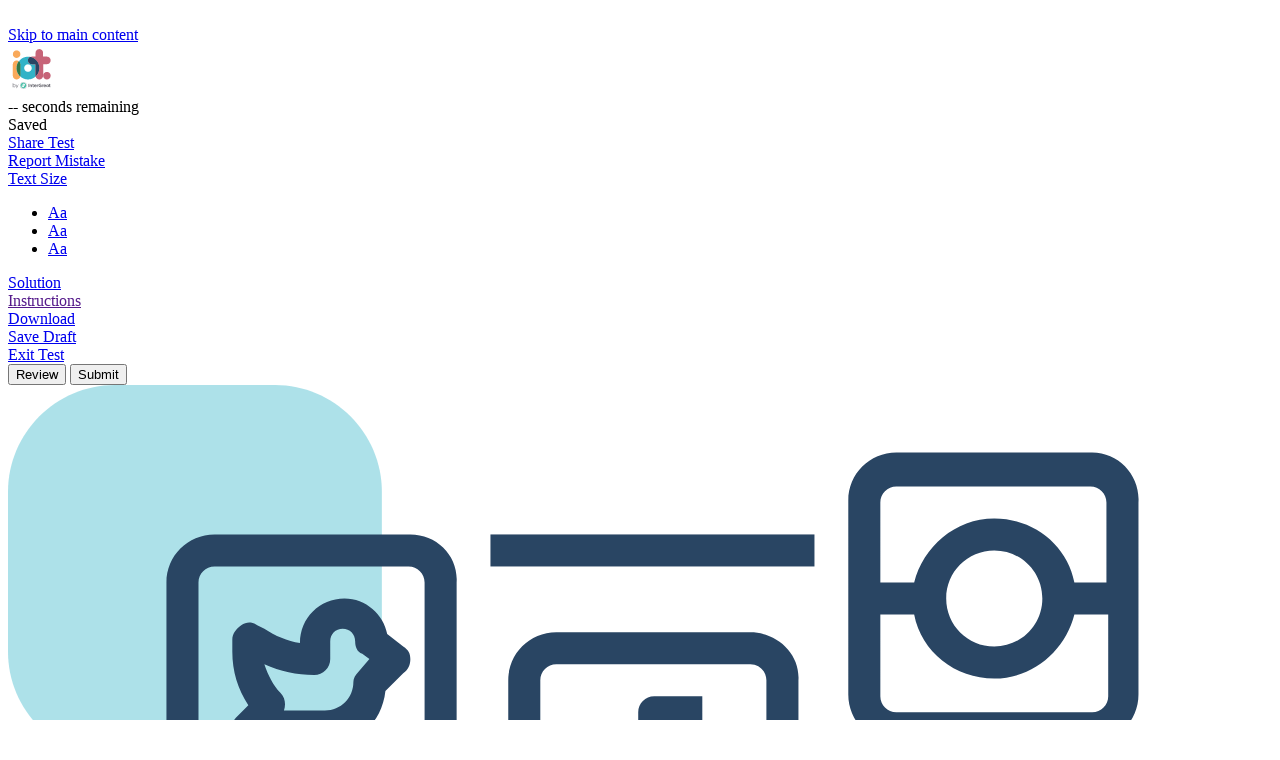

--- FILE ---
content_type: text/html; charset=UTF-8
request_url: https://ieltsonlinetests.com/ielts-mock-test-2021-may-reading-practice-test-1
body_size: 17964
content:
<!DOCTYPE html><html lang="en" dir="ltr" prefix="content: http://purl.org/rss/1.0/modules/content/ dc: http://purl.org/dc/terms/ foaf: http://xmlns.com/foaf/0.1/ og: http://ogp.me/ns# rdfs: http://www.w3.org/2000/01/rdf-schema# schema: http://schema.org/ sioc: http://rdfs.org/sioc/ns# sioct: http://rdfs.org/sioc/types# skos: http://www.w3.org/2004/02/skos/core# xsd: http://www.w3.org/2001/XMLSchema# "><head><meta charset="utf-8" /><style>.js img.lazyload:not([src]) { visibility: hidden; }.js img.lazyloaded[data-sizes=auto] { display: block; width: 100%; }</style><link rel="canonical" href="https://ieltsonlinetests.com/ielts-mock-test-2021-may-reading-practice-test-1" /><meta name="keywords" content="IELTS Mock Test 2021 May_Reading Practice Test 1" /><meta property="og:title" content="IELTS Mock Test 2021 May_Reading Practice Test 1" /><meta name="Generator" content="Drupal 8 (https://www.drupal.org); Commerce 2" /><meta name="MobileOptimized" content="width" /><meta name="HandheldFriendly" content="true" /><meta name="viewport" content="width=device-width, initial-scale=1, maximum-scale=1" /><meta property="og:image" content="https://cdn1.ieltsonlinetests.com/styles/latest_collection/oss/2021-04/Loch%20Ness-01.png" /><meta property="og:image:url" content="https://cdn1.ieltsonlinetests.com/styles/latest_collection/oss/2021-04/Loch%20Ness-01.png" /><meta http-equiv="content-language" content="en" /><link rel="shortcut icon" href="/themes/iot/favicon.ico" type="image/png" /><link rel="alternate" hreflang="en" href="https://ieltsonlinetests.com/ielts-mock-test-2021-may-reading-practice-test-1" /><link rel="alternate" hreflang="zh-hans" href="https://ieltsonlinetests.com/zh-hans/%E9%9B%85%E6%80%9D%E6%A8%A1%E6%8B%9F%E8%80%83%E8%AF%95-%E4%BA%94%E6%9C%88-%E9%9B%85%E6%80%9D%E9%98%85%E8%AF%BB%E7%9C%9F%E9%A2%98-1" /><link rel="alternate" hreflang="vi" href="https://ieltsonlinetests.com/vi/ielts-mock-test-2021-may-reading-practice-test-1" /><link rel="revision" href="https://ieltsonlinetests.com/ielts-mock-test-2021-may-reading-practice-test-1" /><title>IELTS Mock Test 2021 May Reading Practice Test 1</title><meta name="baidu-site-verification" content="mSgLLGPyqi"/><meta name="shenma-site-verification" content="c470a8a613dec0f3dd9b5d6df4836258_1523957324"/><meta name="360-site-verification" content="50c3068b67bd3e35d71ad15a43703242"/><meta name="sogou_site_verification" content="20FijwCsfE"/><meta name="msvalidate.01" content="5CBD4E42067EF2EC49331733F7BCEDE3"/><meta name="facebook-domain-verification" content="yfzkpewiz9dfs6d0ydvpisn48t0qt8" /><meta name="ahrefs-site-verification" content="850326a3f496b93c1295be492f14601cd46bb4fad63c04b802ba0697fb52880c"><link rel="preload" href="/themes/iot/fonts/fontawesome-webfont.woff2" as="font" type="font/woff2" crossorigin="anonymous"><link rel="stylesheet" media="all" href="/sites/default/files/css/css_y5OtF-ObJDNJqNh9jNdxfHkevTd5OPnk_d4_0628Rco.css" /><link rel="stylesheet" media="all" href="/sites/default/files/css/css_rynGuWtGxEP88Hf5l1ABvPIykKzOBHlD3Vu0HneZ_MY.css" /> <!--[if lte IE 8]><script src="/sites/default/files/js/js_VtafjXmRvoUgAzqzYTA3Wrjkx9wcWhjP0G4ZnnqRamA.js"></script><![endif]--> <!--[if lt IE 9]><script src="https://oss.maxcdn.com/libs/html5shiv/3.7.0/html5shiv.js"></script><script src="https://oss.maxcdn.com/libs/respond.js/1.4.2/respond.min.js"></script><![endif]--></head><body class="reading-test show-palette take-test-page -practice-mode preload path-node page-node-type-quiz has-glyphicons anonymous-user" ><div id="overlay-region" class="">&nbsp;</div><div id="overlay-menu"></div><a href="#main-content" class="visually-hidden focusable"> Skip to main content</a><div class="dialog-off-canvas-main-canvas" data-off-canvas-main-canvas> <header class="realtest-header "> <img src="/themes/iot/images/logos/IOT_ShortLogo_by_Intergreat.svg" alt="" class="realtest-header__logo"><div class="realtest-header__time "> <span class="realtest-header__time-clock" data-time="3600" data-duration-default="3600" id="time-clock"> <span class="realtest-header__time-val"><em>--</em></span> <span class="realtest-header__time-text">seconds remaining</span> </span></div><div class="realtest-header__btn-group"><div class="realtest-header__btn-save save_hidden">Saved<span class="ioticon-check-v2"></span></div><div class="realtest-header__icon -note" id="js-bt-notepad"></div><div class="realtest-header__icon -full-screen" id="js-full-screen"></div><div class="realtest-header__nav practice-nav" data-menu="11" id="js-practice-menu"><div class="practice-nav__stick"></div><div class="practice-menu"><div class="practice-menu__item"> <a class="practice-menu__item-link" data-toggle="modal" data-target="#modal-share-lesson" href="#"> <span class="ioticon-share-2"></span>Share Test</a></div><div class="practice-menu__item"> <a class="practice-menu__item-link use-ajax" data-dialog-type="modal" data-dialog-options="{&quot;autoResize&quot;:false}" href="/report/11741478/mistake?parts=full"> <span class="ioticon-alert-triangle"></span>Report Mistake</a></div><div class="practice-menu__item -has-child"> <a class="practice-menu__item-link" href="javascript:;"><span class="ioticon-type"></span>Text Size</a><ul class="practice-menu__sub-menu fontsize-menu"><li class="fontsize-menu__font-item"> <a class="fontsize-menu__font-link font-large" href="javascript:;">Aa</a></li><li class="fontsize-menu__font-item"> <a class="fontsize-menu__font-link font-medium" href="javascript:;">Aa</a></li><li class="fontsize-menu__font-item"> <a class="fontsize-menu__font-link font-small" href="javascript:;">Aa</a></li></ul></div><div class="practice-menu__item"> <a class="practice-menu__item-link" data-toggle="modal" data-target="#modal-view-solution" href="#"><span class="ioticon-lego"></span>Solution</a></div><div class="practice-menu__item hide"> <a class="practice-menu__item-link" href=""><span class="ioticon-help-circle"></span>Instructions</a></div><div class="practice-menu__item"> <a class="practice-menu__item-link" target="_blank" href="/ielts-mock-test-2021-may-reading-practice-test-1/print"> <span class="ioticon-download-cloud"></span>Download </a></div><div class="practice-menu__item"> <a class="practice-menu__item-link practice-menu__save-draft" href="javascript:;"> <span class="ioticon-help-circle"></span>Save Draft</a></div><div class="practice-menu__item"> <a class="practice-menu__item-link" href="#modal-exit-test" data-toggle="modal"> <span class="ioticon-log-out"></span>Exit Test</a></div></div></div> <button class="realtest-header__bt-review" data-toggle="modal" data-target="#modal-review-test"> <span class="ioticon-review"></span>Review </button> <button class="realtest-header__bt-submit " > Submit </button></div> </header><div class="modal fade" id="modal-share" tabindex="-1" role="dialog" aria-labelledby="mySmallModalLabel"><div class="modal-dialog modal-auto modal-share"><div class="modal-content"><div class="iot-modal-wrapper"> <i class="ion-android-close close-modal" data-dismiss="modal" aria-label="Close"></i><div class="modal-body"> <img class="modal-share-lesson__share-img" src="/themes/iot/images/share-lesson.svg" alt=""><h2 class="modal-caption share-lesson__title">Share this test</h2><div class="modal-share-content"><div class="share-socer share-ranking"><div class="share-box__copy-wrap"> <input type="text" class="txt txt-link share-result" value="https://ieltsonlinetests.com/ielts-mock-test-2021-may-reading-practice-test-1"></div><div class="ss-social"> <a href="#" class="btn btn-coppy-url share-result"> <span class="icon-copy"></span> Copy </a><div class="ss-share a2a_kit"> <span>&nbsp; </span> <a class="a2a_button_facebook" href="#"><i class="fa fa-facebook"></i></a> <a class="a2a_button_twitter" href="#"><i class="fa fa-twitter"></i></a> <a class="a2a_button_google_plus" href="#"><i class="fa fa-google-plus"></i></a></div></div></div></div></div></div></div></div></div><div class="modal fade modal-share-lesson" id="modal-share-lesson" tabindex="-1" role="dialog" aria-labelledby="mySmallModalLabel"><div class="modal-dialog modal-auto"><div class="modal-content"><div class="modal-share-lesson__contents"> <i class="ion-android-close close-modal" data-dismiss="modal" aria-label="Close"></i><div class="modal-body"> <img class="modal-share-lesson__share-img" src="/themes/iot/images/share-lesson.svg" alt=""><div class="share-lesson"><h3 class="share-lesson__title">Share this live lesson</h3><div class="share-lesson__refer-wrap"> <input type="text" class="share-lesson__refer-link share-link" value="https://ieltsonlinetests.com/ielts-mock-test-2021-may-reading-practice-test-1"> <button type="button" class="share-lesson__copy-btn share-result"><i class="fa fa-files-o" aria-hidden="true"></i>Copy URL</button><ul class="share-lesson__social-list clearfix a2a_kit"><li class="share-lesson__link-item"><img src="/themes/iot/images/share-grey-icon.svg" alt="" class="share-lesson__icon"></li><li class="share-lesson__link-item"><a class="a2a_button_facebook share-lesson__link" href=""><i class="fa fa-facebook" aria-hidden="true"></i></a></li><li class="share-lesson__link-item"><a class="a2a_button_twitter share-lesson__link" href=""><i class="fa fa-twitter" aria-hidden="true"></i></a></li><li class="share-lesson__link-item"><a class="share-lesson__link" href="javascript:;"><i class="fa fa-wechat" aria-hidden="true"></i></a></li></ul></div></div><div class="modal-share-lesson__or">Or</div><h4 class="modal-share-lesson__qr-title">Scan below QR code to share with your friends</h4> <img class="modal-share-lesson__qr-code" src="[data-uri]" alt="IELTS Online Tests"></div></div></div></div></div><div class="modal fade modal-view-solution" id="modal-view-solution" tabindex="-1" role="dialog" aria-labelledby="mySmallModalLabel" style="display: none;"><div class="modal-dialog"><div class="modal-content"> <i class="ioticon-x modal-view-solution__close-modal" data-dismiss="modal" aria-label="Close"></i><div class="modal-body"><div class="modal-view-solution__icon"></div><h4 class="modal-view-solution__title">Are you sure you want to view the solution now?</h4><p class="modal-view-solution__caption"> *This action will <strong>NOT SUBMIT</strong> your test and your answers will be <strong>LOST</strong></p><div class="modal-view-solution__footer"> <a href="/ielts-mock-test-2021-may-reading-practice-test-1/solution" class="modal-view-solution__btn iot-grbt -white">Yes </a> <button type="button" class="modal-view-solution__btn iot-grbt -main-color" data-dismiss="modal">No</button></div></div></div></div></div><div class="modal fade modal-review-test" id="modal-review-test" tabindex="-1" role="dialog" aria-labelledby="mySmallModalLabel" style="display: none;"><div class="modal-dialog"><div class="modal-content"> <i class="ioticon-x modal-review-test__close-modal" data-dismiss="modal" aria-label="Close"></i><div class="modal-body"><h4 class="modal-review-test__title">Review your answers</h4><p class="modal-review-test__caption">* This window is to review your answers only, you cannot change the answers in here</p><div class="modal-review-test__table"><div class="result-table"></div></div><div class="modal-review-test__footer"> <button type="button" class="modal-review-test__btn iot-grbt -main-color" data-dismiss="modal">Close </button></div></div></div></div></div><div class="modal fade modal-exit-test" id="modal-exit-test" tabindex="-1" role="dialog" aria-labelledby="mySmallModalLabel" style="display: none;"><div class="modal-dialog"><div class="modal-content"> <i class="ioticon-x modal-exit-test__close-modal" data-dismiss="modal" aria-label="Close"></i><div class="modal-body"><div class="modal-exit-test__icon"></div><h4 class="modal-exit-test__title">Are you sure to exit the test?</h4><div class="modal-exit-test__desc">Your answers will not be saved when exist. You might need to save the draft first.</div><div class="modal-exit-test__footer"> <button type="button" class="modal-exit-test__btn iot-grbt -white" data-dismiss="modal">Cancel</button> <button type="button" class="modal-exit-test__btn iot-grbt -main-color -btn-exits-test">Yes</button></div></div></div></div></div><div class="modal fade modal-time-up" id="modal-time-up" tabindex="-1" role="dialog" aria-labelledby="mySmallModalLabel" data-keyboard="false" data-backdrop="static" style="display: none;"><div class="modal-dialog"><div class="modal-content"><div class="modal-body"><div class="modal-time-up__icon"></div><h4 class="modal-time-up__title">Time is up</h4><div class="modal-time-up__footer"> <button type="button" class="modal-time-up__btn iot-grbt -main-color -btn-submit-test">Submit and Review Answers<span class="ioticon-send-v2"></span></button></div></div></div></div></div><div class="modal fade modal-time-up" id="modal-time-up-no-taketest" tabindex="-1" role="dialog" aria-labelledby="mySmallModalLabel" data-keyboard="false" data-backdrop="static" style="display: none;"><div class="modal-dialog"><div class="modal-content"><div class="modal-body"><div class="modal-time-up__icon"></div><h4 class="modal-time-up__title">Time is up</h4><div class="modal-time-up__desc">However, we realize that you have not completed the test yet. <br> Please click the "Retake" button below to take the test again before submitting.</div><div class="modal-time-up__footer"> <button type="button" class="modal-time-up__btn iot-grbt -main-color -btn-retake">Retake<span class="ioticon-send-v2"></span></button></div></div></div></div></div><div class="modal fade modal-submit-test" id="modal-submit-test" tabindex="-1" role="dialog" aria-labelledby="mySmallModalLabel" style="display: none;"><div class="modal-dialog"><div class="modal-content"> <i class="ioticon-x modal-submit-test__close-modal" data-dismiss="modal" aria-label="Close"></i><div class="modal-body"><div class="modal-submit-test__icon"></div><h4 class="modal-submit-test__title">Are you sure you want to submit?</h4><div class="modal-submit-test__footer"> <button type="button" class="modal-submit-test__btn iot-grbt -white" data-dismiss="modal">Cancel</button> <button type="button" class="modal-submit-test__btn iot-grbt -main-color -btn-submit-test">Submit and Review Answers </button></div></div></div></div></div><div class="modal fade modal-submit-test" id="modal-do-not-work-lr" tabindex="-1" role="dialog" aria-labelledby="mySmallModalLabel"><div class="modal-dialog"><div class="modal-content"> <i class="ioticon-x modal-submit-test__close-modal" data-dismiss="modal" aria-label="Close"></i><div class="modal-body"><div class="modal-submit-test__icon"></div><h4 class="modal-submit-test__title">Please select answer!</h4></div></div></div></div><div class="modal fade modal-save-draft in modal-submit-test" id="modal-save-draft-message-lr" tabindex="-1" role="dialog" aria-labelledby="mySmallModalLabel" style="display: none;"><div class="modal-dialog"><div class="modal-content"> <i class="ioticon-x modal-submit-test__close-modal" data-dismiss="modal" aria-label="Close"></i><div class="modal-save-draft__contents clearfix"><div class="modal-save-draft__icon-wrap"> <img src="/themes/iot/images/save-draft.svg" alt="" class="modal-save-draft__icon"></div><h2 class="modal-submit-test__title">Your test has been saved draft!</h2></div></div></div></div><div class="modal fade modal-time-up" id="modal-finish" tabindex="-1" role="dialog" aria-labelledby="mySmallModalLabel" data-keyboard="false" data-backdrop="static" style="display: none;"><div class="modal-dialog"><div class="modal-content"><div class="modal-body"><div class="modal-time-up__icon"></div><h4 class="modal-time-up__title">We're calculating your score...</h4><div class="modal-time-up__footer"> <button type="button" class="modal-time-up__btn iot-grbt -main-color -btn-redirect-result">Please wait</button></div></div></div></div></div><div class="modal fade modal-submit-test" id="modal-full-test-notice" tabindex="-1" role="dialog" aria-labelledby="mySmallModalLabel" data-keyboard="false" data-backdrop="static" style="display: none;"><div class="modal-dialog"><div class="modal-content"><div class="modal-body"><div class="modal-submit-test__icon"></div><h4 class="modal-submit-test__title">Notice</h4><div class="modal-submit-test__desc">The order of the test skills in the real exam will be <b>Listeng - Reading - Writing - Speaking</b>. Please complete the unfinished skill test before proceeding to the next one. You will be redirected to the guidance page to start the skill test in the correct order.</div><div class="modal-submit-test__footer"> <button type="button" class="modal-submit-test__btn iot-grbt -main-color -btn-redirect-guidance-page">OK, got it </button></div></div></div></div></div><div class="page take-test"><div class="highlight-box" id="highlight-box"> <button class="highlight-box__btn -note" id="js-btn-note">Note</button> <button class="highlight-box__btn -remove-note" id="js-remove-note">Remove note</button> <button class="highlight-box__btn -highlight" id="js-btn-highlight">Highlight</button> <button class="highlight-box__btn -remove" id="js-remove-highlight">Remove highlight</button><div class="highlight-box__note-content" id="js-note-content"><textarea name="" id="user-note-input" class="highlight-box__textarea form-control" rows="3"
                placeholder="Please enter your notes"></textarea><div class="highlight-box__note-buttons"> <button class="highlight-box__note-btn btn -save" id="save-note">Save</button> <button class="highlight-box__note-btn btn -cancel" id="cancel-note">Cancel</button></div></div></div><div class="notepad" id="notepad"> <span class="notepad__close-icon ioticon-x"></span><h5 class="notepad__title">Notepad</h5><form class="notepad__search-form" action="" method="POST" role="form"><div class="notepad__search"> <input type='text' name="noteSearch" class="form-control notepad__input" id="note-search" placeholder="Search for your note..." /> <button type="button" class="notepad__search-icon ioticon-search"></button></div><div class="notepad__search-results" id="search-results"></div></form><div class="notepad__item-wrap" id="notes-container"></div></div><div class="take-test__body"><div class="region region-content"><div data-drupal-messages-fallback class="hidden"></div> <article data-history-node-id="11741478" role="article" about="/ielts-mock-test-2021-may-reading-practice-test-1"><div class="take-test__board highlighter-context" id="highlighter-contents"><div id="split-one" class="take-test__split-item"> <section class="test-contents ckeditor-wrapper" id="part-1"><div class="test-contents__paragragh"><h1 class="test-contents__title">Part 1</h1><div class="field field--name-field-passage-desc field--type-text-long field--label-hidden field--item"><h1><strong>READING PASSAGE 1</strong></h1><p><em>You should spend about 20 minutes on <strong>Questions 1-13</strong>, which are based on Reading Passage 1 below.</em></p></div><div class="section-image"><div class="field field--name-field-image field--type-image field--label-hidden field--item"> <img src="https://cdn1.ieltsonlinetests.com/2021-04/Loch%20Ness-01.png" width="900" height="360" alt="" typeof="foaf:Image" class="img-responsive" /></div></div><h2 class="subtitle" style="text-align: center"><div class="field field--name-field-subtitle-section field--type-string field--label-hidden field--item">THE LOCH NESS MONSTER</div></h2><div class="field field--name-field-passage field--type-text-long field--label-hidden field--item"><ul><li class="text-align-justify">In the Scottish Highlands there, is believed to be a monster Jiving in the waters of Loch Ness. The waters of Loch Ness are one mile wide and 24 miles long, the largest body of freshwater in the United Kingdom. To many sceptics, this monster is only a modem day myth, but to others who claim they have seen it, the monster exists and still lurks in the waters of Loch Ness today.</li></ul><ul><li class="text-align-justify">Throughout Scotland, research has been done at several lakes but Loch Ness Is the icon for monsters – Nessie, as the monster is affectionately named, being the most popular of them all. Both professionals and amateurs flock to this lake with their cameras in the hope of capturing a brief glimpse of Nessie and possibly solving the mystery of the Loch Ness monster.</li></ul><ul><li class="text-align-justify">The very first sighting of Nessie was as far back as 565 AD. It is believed that she ate a local farmer and then dived back into the waters, with no accounts of being seen again for over 100 years. However, since the turn of the 20th century, several other people have claimed to see her. Some people believe that old Scottish myths about water creatures such as Kelpies and water horses have contributed to the idea of tills wondrous monster lurking beneath.</li></ul><ul><li class="text-align-justify">2007 brought about the most recent sighting of Nessie. A tourist named Gordon Holmes from Yorkshire visited the Loch Ness waters and claims lie not only saw her, but has captured her on video. He claimed she was jet black, about 15 metres long and travelling in a very straight line at about 6 miles per hour. Despite this supposed evidence, controversy still reigns and opinion clearly divided about its existence. The video footage has been discredited amid accusations of tampering, whilst others claim mat the image caught by Holmes could be nothing more than a tree trunk or even one of the otters that inhabit the loch.</li></ul><ul><li class="text-align-justify">Some scientists believe that the Loch Ness monster could a mirage or a psychological phenomenon in as much as sometimes we see what we want to see. Of course those who have seen her beg to differ, but many experiments have been conducted to arrive at theories to explain what it is that people could be witnessing. It has been suggested that Nessie could be related to a prehistoric animal known as a Plesiosaur, an animal that measured up to ten metres in length and is otherwise thought to be extinct, although this theory is unsupported by any data, One scientist in particular has been researching the lake itself to find out more about its history, It seems that for such a large animal to Jive in this lake it would require a vast food source, but for such an amount of fish to survive there would need to be plenty of microscopic animals called zooplankton. The only way to find out how much of this there is in the water is to measure the amount of algae. Algae needs light to survive so by measuring just how deep the daylight can penetrate the lake scientists can then start to work out what kind of population can be sustained. Despite results that suggest that the fish population was too small, the conclusions drawn were inconclusive.</li></ul><ul><li class="text-align-justify">In the 1900s, a ten year observational study was carried out, recording an average of 20 sightings of Nessie per year, The phenomenon exploded in second half of the century, when photos were publicly released of a ‘flipper’, Submarines were sent into die Loch Ness to try to discover more about this creature (and now are actually run as tourist attractions). Another theory behind why Nessie rose to the top of the waters where she was more likely to be seen, was that disruption from nearby road works in the 1930s forced her to move to higher levels due to the amount of vibration fell in the water. Another argument centres on the geographical placement of the Loch, which sits on the Great Glen fault line formed over 400 million years ago. Some scientists have claimed that resulting seismic activity in the lake could cause disturbances on its surface and people could be mistaking this for Nessie.</li></ul><ul><li class="text-align-justify">Up until today, there is no convincing proof to suggest that the monster is real, which, given the preponderance of digital cameras, webcams trained on the loch and other technological advances in recording equipment, suggests that the myth of Nessie may be just that – a myth. Nonetheless, accommodation all over the Scottish Highlands offers tours of the lake itself so tourists can try to catch their own glimpse of Nessie, In 2007, it was estimated that related tourism brought in an estimated £6 million to the region, thanks to the attention of the film industry.</li></ul></div></div> </section> <section class="test-contents ckeditor-wrapper" id="part-2"><div class="test-contents__paragragh"><h1 class="test-contents__title">Part 2</h1><div class="field field--name-field-passage-desc field--type-text-long field--label-hidden field--item"><h1><strong>READING PASSAGE 2</strong></h1><p><em>You should spend about 20 minutes on <strong>Questions 14-28</strong>, which are based on Reading Passage 2 below.</em></p></div><div class="section-image"><div class="field field--name-field-image field--type-image field--label-hidden field--item"> <img src="https://cdn1.ieltsonlinetests.com/2021-04/Production%20line-01.png" width="900" height="360" alt="" typeof="foaf:Image" class="img-responsive" /></div></div><h2 class="subtitle" style="text-align: center"><div class="field field--name-field-subtitle-section field--type-string field--label-hidden field--item">Production line</div></h2><div class="field field--name-field-passage field--type-text-long field--label-hidden field--item"><p><strong>A.</strong> The ‘production line’ system of creating and assembling goods was for many years been the standard mode of operation for many industries. Cars, electronic equipment, packaging – many diverse companies have employed the same methods, and most have hit two main problems. The first is that unscheduled maintenance required on essential machinery has often held up production all along the line, and the second is the significant impact on employee morale. This has given rise to the increasingly adopted method of Total Productive Maintenance (TPM) – a maintenance program which governs the maintenance of plants and equipment. The goal of the TPM program is to markedly increase production while, at the same time, increasing employee morale and job satisfaction.</p><p><strong>B.</strong> The concept of TPM was first developed in Japan in the late 1970s, only moving to the western world a decade later, initial success of the programme in countries such as Australia was limited, but in the late 1990s a ‘westernised’ version of TPM was launched. TPM brings maintenance into focus as a necessary and vitally important pan of the business. It is no longer regarded as a non-profit activity. Down time for maintenance is scheduled as a part of the manufacturing day and, in some cases, as an integral part of the manufacturing process. The goal is to keep emergency and unscheduled maintenance to a minimum.</p><p><strong>C.</strong> TPM involves directing participating companies and industries to move away from traditional methods of production to more efficient mechanisms. This is evident in TPM’s operational focus on lea production rather than mass production. The lean approach favours flexibility within a team, rather than the specialisation of labour Introduced with mass production. It also involves a shift away from being driven by the financial department of the company to a more customer focused goal. Another goal of the TPM method is to introduce quality control not by being overseen by managers, but rather by engendering a sense if responsibility amongst all staff; a move from autocratic management to empowerment. This shift means that shop floor workers are being able to take a sense of pride in their work, and with that comes the desire to perform well ultimately leading to higher productivity for the company.</p><p><strong>D.</strong> In order to apply the concepts of TPM, a company will have to work through a number of stages. First, there must be universal agreement that the system has the potential to be successful within the company. Then a specific person or team needs to be appointed to coordinate the changes required to apply TPM methodologies, an aim that begins with training and education for all employees. Once the coordinator is convinced that the work force is sold on the TPM program and that they understand it and its implications, the first action teams are formed. These teams are usually made up of people who have a direct Impact on the problem being addressed. Operators, maintenance personnel, shift supervisors, schedulers, and upper management might all be included on a team. Each person becomes a stakeholder in the process and is encouraged to do his or her best to contribute to the success of the team effort. Usually, the TPM coordinator heads the teams until others become familiar with the process and natural team leaders emerge.</p><p><strong>E.</strong> The concept of TPM is built on what are referred to as the three pillars – work area management, risk management and equipment management. An illustration of these pillars is highlighted in the importance of recognising and eliminating defects within the machinery used in a company, This refers to issues such as the accumulation of dust and grime on equipment, gauges that are broken or too dirty to read clearly and missing or loose bolts, nuts and screws, Using a sample company, statistics collected from a three month period indicate a substantial reduction in machine maintenance costs, felling by $ 30,000 between 1996 and 1999. At the same time, the effectiveness of the equipment increased significantly, with machine uptime rising by almost 2096 over the same period.</p><p><strong>F.</strong> Many observers have identified similarities between TPM and an earlier industry concept – total quality management (TQM), and in many respects, TPM and TQM resemble each other. Both require total commitment to the program by upper level management, and both promote the empowerment of all employees to initiate corrective action, Additionally, both processes require a long range outlook, as it may take a year or more to implement and is an ongoing process, Changes in employee mind-set toward their job responsibilities must take place as well, Indeed, initial results for at least the first quarter may actually lead to reduced productivity while changes are put into effect.</p><p><strong>G.</strong> The difference between the two systems, however, becomes apparent in when looking at what each system considers to be a priority. TQM is essentially an output focused system, whereas TPM is singular in that it looks more at input – the equipment used and the causes of real or potential maintenance failures. Also, although both programme stress the need for complete involvement of all parties, TPM stresses the equal importance of all levels of employee, whereas TQM has a more traditional focus on management structure, The main target of both is also slightly different; whereas TQM alms to improve quality, TPM aims to reduce wastage and minimise losses.</p></div></div> </section> <section class="test-contents ckeditor-wrapper" id="part-3"><div class="test-contents__paragragh"><h1 class="test-contents__title">Part 3</h1><div class="field field--name-field-passage-desc field--type-text-long field--label-hidden field--item"><h2><strong>READING PASSAGE 3</strong></h2><p><em>You should spend about 20 minutes on <strong>Questions 29 – 40</strong>, which are based on Reading Passage 3 below.</em></p></div><div class="section-image"><div class="field field--name-field-image field--type-image field--label-hidden field--item"> <img src="https://cdn1.ieltsonlinetests.com/2021-04/Education-01.png" width="900" height="360" alt="" typeof="foaf:Image" class="img-responsive" /></div></div><h2 class="subtitle" style="text-align: center"><div class="field field--name-field-subtitle-section field--type-string field--label-hidden field--item">CO- EDUCATIONAL VERSUS SINGLE SEX CLASSROOMS</div></h2><div class="field field--name-field-passage field--type-text-long field--label-hidden field--item"><ul><li class="text-align-justify">It seems that across the western world, an increasing number parents are opting to return to more traditional divisions with regards their children’s education, with a significant rise in most western countries of single sex classrooms, in which the classroom set up involves the teacher working with only boy’s or only girls. For many, the issue is whether to opt for a mode of teaching that improves a child’s academic learning or to choose a co-educational schooling offering a more ‘rounded’ education. There is no doubt that boys and girls have a very different way of learning, with research showing that boys learn better through movement, sound and touch, whereas girls learn better through visual and oral means. One clear advantage of a single sex educational setting is that the teacher fs able to focus on specific styles of teaching to the gender they are teaching. Naturally, the resurgence of single sex education has meant that many teachers have had to undergo additional in appropriate techniques for the environment.</li></ul><ul><li class="text-align-justify">There are many potential advantages for children studying in single sex schools, Some children succeed in single sex schools because of the lack of social pressure – children are more able to learn and grow at their own pace without the pressure commonly found between the genders in co-educational schools, Research done in a single sex school concluded that students thrived in what often became a dose-knit environment with closer interaction with teachers. In surveys of over 1000 single sex schools, it was reported that not having the opposite sex around was ‘missed’, but the absence of boys or girls allowed students to have a more direct and serious approach to their education.</li></ul><ul><li class="text-align-justify">In many western countries, the traditional way of thinking around thirty years ago was that co-education would somehow break down gender stereotypes, but this hasn’t always proved to be the case, The advocates of single sex education argue that boys in coeducational settings are less likely to study the arts or advanced academic subjects just to avoid the social categorization of certain subjects as being more in the feminine realm. Equally, girls may tend avoid the sciences and technology subjects as this has traditional been more of a male domain. Single sex schools are flourishing once again as parents realise that allowing their son or daughter to learn in his or her own individual way is a very important consideration in choosing a school.</li></ul><ul><li class="text-align-justify">For students attending single-sex secondary schools, there was a slight tendency for males to outperform females. In contrast, for students attending coeducational schools, there was a clear tendency for females to outperform males. It was also noted that in single sex schools girls were more likely to be involved in leadership activities such as student councils, athletic associations, and other activities additional to the school timetable. Accordingly, girls have reported to have favoured single sex schools as co-educational environments tend to be dominated by males, a situation often perpetuated by teaching staff.</li></ul><ul><li class="text-align-justify">Regardless of increased levels of academic performance and preference, a small percentage of people concerned about gender equality have argued against single-sex education as an ethical issue, in that forced separation between the sexes is forced on students. In order for schools to run single-sex classrooms, they must also offer parents the opportunity to enrol their children in a traditional co-educational classroom.</li></ul><ul><li class="text-align-justify">In regards to those who may oppose gender segregation in schools, many advocates of the idea believe single-sex classes actually negate gender stereotypes, As mentioned earlier, in a mixed classroom, boys tend to avoid tasks related to the arts while girls show Jack of interest in science and technology. However, in single-sex environments, there is no existing bias that “this is for boys” or “that is for girls”. In fact, a 2005 study released by Cambridge University showed that in single-sex rooms, as compared to to traditional settings, girls are more interested in math and science, subjects generally preferred by boys in co-educational settings.</li></ul><ul><li class="text-align-justify">It is important to remember that coeducation is a modern concept, introduced into mainstream education less titan fifty years ago, despite being a change which has brought huge changes to the societies in which this method is observed. It was first introduced in Switzerland, and swept quickly around most western countries, and is certainly not without its benefits. Parents have said that a coeducational classroom has been excellent for their children’s confidence levels, has helped them to overcome issues such as shyness and helped students to converse about everyday topics with the opposite gender, surveys have also shown that a higher percentage of girls in the classroom lower classroom disruption, also creating a better relationship between the students and the teacher.</li></ul><ul><li class="text-align-justify">Which type of schooling is best comes down to what suits the individual child and which environment they best thrive in, therefore parents are recommended to seek advice and do their research before making that all important decision.</li></ul></div></div> </section></div><div id="split-two" class="take-test__split-item"> <section class="test-panel"><div class="test-panel__header"><h2 class="test-panel__title">Part 1</h2><div class="test-panel__title-caption"></div></div><div class="test-panel__item" data-question-type="11"><div class="test-panel__question"><h4 class="test-panel__question-title">Questions 1-6</h4><div class="test-panel__question-desc"></div></div><div class="test-panel__answers-wrap" data-template="dropdown"><p><em>Do the following statements agree with the information given in the reading passage?</em></p><p><em>In boxes <strong>1-6</strong> on your answer sheet write</em></p><p style="padding-left: 30px;"><div class="table-responsive"><table class="iot-table-info table table-hover table-striped" data-striping="1"><tbody><tr class="odd"><td style="" data-label="0"><b>TRUE.</b></td><td style="" data-label="1">if the statement agrees with the information</td><td style="" data-label="2"></td></tr><tr class="even"><td style="" data-label="0"><b>FALSE.</b></td><td style="" data-label="1">if the statement contradicts the information</td><td style="" data-label="2"></td></tr><tr class="odd"><td style="" data-label="0"><b>NOT GIVEN.</b></td><td style="" data-label="1">If there is no information on this</td><td style="" data-label="2"></td></tr></tbody></table></div></p><p><b class="iot-question-number">1.</b><select data-num="1" data-q_type="11" id="q-1" class="iot-lr-question iot-option iot-dropdown form-control" tabindex="-1" placeholder="1"><option value="" style="display:none" disabled selected></option><option value="TRUE">TRUE</option><option value="FALSE">FALSE</option><option value="NOT GIVEN">NOT GIVEN</option> </select> The first reported sighting of the Loch Ness monster was in 1962.</p><p><b class="iot-question-number">2.</b><select data-num="2" data-q_type="11" id="q-2" class="iot-lr-question iot-option iot-dropdown form-control" tabindex="-1" placeholder="2"><option value="" style="display:none" disabled selected></option><option value="TRUE">TRUE</option><option value="FALSE">FALSE</option><option value="NOT GIVEN">NOT GIVEN</option> </select> It is believed the idea for the Loch Ness monster may have been inspired by other stories of sea creatures.</p><p><b class="iot-question-number">3.</b><select data-num="3" data-q_type="11" id="q-3" class="iot-lr-question iot-option iot-dropdown form-control" tabindex="-1" placeholder="3"><option value="" style="display:none" disabled selected></option><option value="TRUE">TRUE</option><option value="FALSE">FALSE</option><option value="NOT GIVEN">NOT GIVEN</option> </select> The last person who claims to have seen the Loch Ness monster has video footage.</p><p><b class="iot-question-number">4.</b><select data-num="4" data-q_type="11" id="q-4" class="iot-lr-question iot-option iot-dropdown form-control" tabindex="-1" placeholder="4"><option value="" style="display:none" disabled selected></option><option value="TRUE">TRUE</option><option value="FALSE">FALSE</option><option value="NOT GIVEN">NOT GIVEN</option> </select> There is evidence to suggest that the Loch Ness monster is related to the plesiosaur.</p><p><b class="iot-question-number">5.</b><select data-num="5" data-q_type="11" id="q-5" class="iot-lr-question iot-option iot-dropdown form-control" tabindex="-1" placeholder="5"><option value="" style="display:none" disabled selected></option><option value="TRUE">TRUE</option><option value="FALSE">FALSE</option><option value="NOT GIVEN">NOT GIVEN</option> </select> Testing of algae in the loch proved that the food source was insufficient to sustain Nessie.</p><p><b class="iot-question-number">6.</b><select data-num="6" data-q_type="11" id="q-6" class="iot-lr-question iot-option iot-dropdown form-control" tabindex="-1" placeholder="6"><option value="" style="display:none" disabled selected></option><option value="TRUE">TRUE</option><option value="FALSE">FALSE</option><option value="NOT GIVEN">NOT GIVEN</option> </select> Movement along a fault line could have caused Nessie to rise to the surface.</p></div></div><div class="test-panel__item"><div class="test-panel__question"><h4 class="test-panel__question-title">Questions 7-13</h4><div class="test-panel__question-desc"></div></div><div class="test-panel__answer"><div class="ckeditor-wrapper"><p><em>Answer the questions below using <span style="color:#ff0000;"><strong>NO MORE THAN THREE WORDS AND/OR A NUMBER</strong></span> from the passage for each answer.</em></p><p><em>Write your answers in boxes <strong>7 -13</strong> on your answer sheet.</em></p><p>When was the first recorded sighting of Nessie?</p><p><span class="test-panel__iotquestion"> <span class="test-panel__question-num">7</span> <input type="text" class="iot-question iot-lr-question iot-question__fill-blank form-control test-panel__input-answer" data-num="7" autocomplete="off" data-q_type="8" id="q-7"></span></p><p>What was Cordon Holmes suspected of doing to the video footage?</p><p><span class="test-panel__iotquestion"> <span class="test-panel__question-num">8</span> <input type="text" class="iot-question iot-lr-question iot-question__fill-blank form-control test-panel__input-answer" data-num="8" autocomplete="off" data-q_type="8" id="q-8"></span></p><p>What common animal may have been caught on camera and mistaken as proof of Nessie?</p><p><span class="test-panel__iotquestion"> <span class="test-panel__question-num">9</span> <input type="text" class="iot-question iot-lr-question iot-question__fill-blank form-control test-panel__input-answer" data-num="9" autocomplete="off" data-q_type="8" id="q-9"></span></p><p>Images of what, caused an increase in the number of Nessie enthusiasts?</p><p><span class="test-panel__iotquestion"> <span class="test-panel__question-num">10</span> <input type="text" class="iot-question iot-lr-question iot-question__fill-blank form-control test-panel__input-answer" data-num="10" autocomplete="off" data-q_type="8" id="q-10"></span></p><p>What can visitors hoping to see Nessie travel in?</p><p><span class="test-panel__iotquestion"> <span class="test-panel__question-num">11</span> <input type="text" class="iot-question iot-lr-question iot-question__fill-blank form-control test-panel__input-answer" data-num="11" autocomplete="off" data-q_type="8" id="q-11"></span></p><p>Disturbances caused by what could have caused the creature to surface?</p><p><span class="test-panel__iotquestion"> <span class="test-panel__question-num">12</span> <input type="text" class="iot-question iot-lr-question iot-question__fill-blank form-control test-panel__input-answer" data-num="12" autocomplete="off" data-q_type="8" id="q-12"></span></p><p>What has promoted tourism in the Loch Ness area in recent years?</p><p><span class="test-panel__iotquestion"> <span class="test-panel__question-num">13</span> <input type="text" class="iot-question iot-lr-question iot-question__fill-blank form-control test-panel__input-answer" data-num="13" autocomplete="off" data-q_type="8" id="q-13"></span></p></div></div></div> </section> <section class="test-panel"><div class="test-panel__header"><h2 class="test-panel__title">Part 2</h2><div class="test-panel__title-caption"></div></div><div class="test-panel__item" data-question-type="10"><div class="test-panel__question"><h4 class="test-panel__question-title">Questions 14-20</h4><div class="test-panel__question-desc"></div></div><div class="test-panel__answers-wrap" data-template="dropdown"><p><em>Reading Passage 2 has seven paragraphs <strong>A-G.</strong></em></p><p><em>Choose the correct heading for paragraphs <strong>A-G</strong> from the list of headings below.</em></p><p><em>Write the correct number <strong>i-x</strong> in boxes <strong>14-20</strong>.</em></p><p><div class="table-responsive"><table class="iot-table-info table table-hover table-striped" data-striping="1"><tbody><tr class="odd"><td colspan="3" data-label="0">List of Headings</td></tr><tr class="even"><td style="width:30px;" data-label="0"><b>i.</b></td><td style="" data-label="1">Unique focus of TPM</td><td style="" data-label="2"></td></tr><tr class="odd"><td style="width:30px;" data-label="0"><b>ii.</b></td><td style="" data-label="1">Common issues TPM was establish to combat</td><td style="" data-label="2"></td></tr><tr class="even"><td style="width:30px;" data-label="0"><b>iii.</b></td><td style="" data-label="1">Statistical weakness of TPM</td><td style="" data-label="2"></td></tr><tr class="odd"><td style="width:30px;" data-label="0"><b>iv.</b></td><td style="" data-label="1">The introduction of TPM</td><td style="" data-label="2"></td></tr><tr class="even"><td style="width:30px;" data-label="0"><b>v.</b></td><td style="" data-label="1">Parallels with a former concept</td><td style="" data-label="2"></td></tr><tr class="odd"><td style="width:30px;" data-label="0"><b>vi.</b></td><td style="" data-label="1">Types of TPM coordination and training</td><td style="" data-label="2"></td></tr><tr class="even"><td style="width:30px;" data-label="0"><b>vii.</b></td><td style="" data-label="1">Implementing TPM</td><td style="" data-label="2"></td></tr><tr class="odd"><td style="width:30px;" data-label="0"><b>viii.</b></td><td style="" data-label="1">The guiding principles of TPM</td><td style="" data-label="2"></td></tr><tr class="even"><td style="width:30px;" data-label="0"><b>ix.</b></td><td style="" data-label="1">The impact of staff involvement</td><td style="" data-label="2"></td></tr><tr class="odd"><td style="width:30px;" data-label="0"><b>x.</b></td><td style="" data-label="1">Efficiency through involving all employees</td><td style="" data-label="2"></td></tr><tr class="even"><td style="width:30px;" data-label="0"><b>xi.</b></td><td style="" data-label="1">The value of mass production techniques</td><td style="" data-label="2"></td></tr></tbody></table></div></p><p><b class="iot-question-number">14.</b><select data-num="14" data-q_type="10" id="q-14" class="iot-lr-question iot-option iot-dropdown form-control" tabindex="-1" placeholder="14"><option value="" style="display:none" disabled selected></option><option value="i">i</option><option value="ii">ii</option><option value="iii">iii</option><option value="iv">iv</option><option value="v">v</option><option value="vi">vi</option><option value="vii">vii</option><option value="viii">viii</option><option value="ix">ix</option><option value="x">x</option><option value="xi">xi</option> </select> Paragraph A</p><p><b class="iot-question-number">15.</b><select data-num="15" data-q_type="10" id="q-15" class="iot-lr-question iot-option iot-dropdown form-control" tabindex="-1" placeholder="15"><option value="" style="display:none" disabled selected></option><option value="i">i</option><option value="ii">ii</option><option value="iii">iii</option><option value="iv">iv</option><option value="v">v</option><option value="vi">vi</option><option value="vii">vii</option><option value="viii">viii</option><option value="ix">ix</option><option value="x">x</option><option value="xi">xi</option> </select> Paragraph B</p><p><b class="iot-question-number">16.</b><select data-num="16" data-q_type="10" id="q-16" class="iot-lr-question iot-option iot-dropdown form-control" tabindex="-1" placeholder="16"><option value="" style="display:none" disabled selected></option><option value="i">i</option><option value="ii">ii</option><option value="iii">iii</option><option value="iv">iv</option><option value="v">v</option><option value="vi">vi</option><option value="vii">vii</option><option value="viii">viii</option><option value="ix">ix</option><option value="x">x</option><option value="xi">xi</option> </select> Paragraph C</p><p><b class="iot-question-number">17.</b><select data-num="17" data-q_type="10" id="q-17" class="iot-lr-question iot-option iot-dropdown form-control" tabindex="-1" placeholder="17"><option value="" style="display:none" disabled selected></option><option value="i">i</option><option value="ii">ii</option><option value="iii">iii</option><option value="iv">iv</option><option value="v">v</option><option value="vi">vi</option><option value="vii">vii</option><option value="viii">viii</option><option value="ix">ix</option><option value="x">x</option><option value="xi">xi</option> </select> Paragraph D</p><p><b class="iot-question-number">18.</b><select data-num="18" data-q_type="10" id="q-18" class="iot-lr-question iot-option iot-dropdown form-control" tabindex="-1" placeholder="18"><option value="" style="display:none" disabled selected></option><option value="i">i</option><option value="ii">ii</option><option value="iii">iii</option><option value="iv">iv</option><option value="v">v</option><option value="vi">vi</option><option value="vii">vii</option><option value="viii">viii</option><option value="ix">ix</option><option value="x">x</option><option value="xi">xi</option> </select> Paragraph E</p><p><b class="iot-question-number">19.</b><select data-num="19" data-q_type="10" id="q-19" class="iot-lr-question iot-option iot-dropdown form-control" tabindex="-1" placeholder="19"><option value="" style="display:none" disabled selected></option><option value="i">i</option><option value="ii">ii</option><option value="iii">iii</option><option value="iv">iv</option><option value="v">v</option><option value="vi">vi</option><option value="vii">vii</option><option value="viii">viii</option><option value="ix">ix</option><option value="x">x</option><option value="xi">xi</option> </select> Paragraph F</p><p><b class="iot-question-number">20.</b><select data-num="20" data-q_type="10" id="q-20" class="iot-lr-question iot-option iot-dropdown form-control" tabindex="-1" placeholder="20"><option value="" style="display:none" disabled selected></option><option value="i">i</option><option value="ii">ii</option><option value="iii">iii</option><option value="iv">iv</option><option value="v">v</option><option value="vi">vi</option><option value="vii">vii</option><option value="viii">viii</option><option value="ix">ix</option><option value="x">x</option><option value="xi">xi</option> </select> Paragraph G</p></div></div><div class="test-panel__item"><div class="test-panel__question"><h4 class="test-panel__question-title">Questions 21-24</h4><div class="test-panel__question-desc"></div></div><div class="test-panel__answer"><div class="ckeditor-wrapper"><p><em>Complete the flowchart.</em></p><p><em>Choose <span style="color:#ff0000;"><strong>NO MORE THAN TWO WORDS</strong></span> from Reading Passage 2 for each answer.</em></p><div class="table-responsive"><table border="1" cellpadding="1" cellspacing="1" width="622"><caption></caption><tbody><tr><td style="text-align: center;">Agreement about the <span class="test-panel__iotquestion"> <span class="test-panel__question-num">21</span> <input type="text" class="iot-question iot-lr-question iot-question__fill-blank form-control test-panel__input-answer" data-num="21" autocomplete="off" data-q_type="8" id="q-21"></span> offered<p>by implementing TPM</p></td></tr><tr><td style="text-align: center;"><em>↓ </em></td></tr><tr><td style="text-align: center;">Nomination/ establish of <span class="test-panel__iotquestion"> <span class="test-panel__question-num">22</span> <input type="text" class="iot-question iot-lr-question iot-question__fill-blank form-control test-panel__input-answer" data-num="22" autocomplete="off" data-q_type="8" id="q-22"></span></td></tr><tr><td style="text-align: center;"><em>↓ </em></td></tr><tr><td style="text-align: center;">Education and training of workforce</td></tr><tr><td style="text-align: center;"><em> ↓ </em></td></tr><tr><td style="text-align: center;">Creation of <span class="test-panel__iotquestion"> <span class="test-panel__question-num">23</span> <input type="text" class="iot-question iot-lr-question iot-question__fill-blank form-control test-panel__input-answer" data-num="23" autocomplete="off" data-q_type="8" id="q-23"></span></td></tr><tr><td style="text-align: center;"><em> ↓ </em></td></tr><tr><td style="text-align: center;">Emergence of <span class="test-panel__iotquestion"> <span class="test-panel__question-num">24</span> <input type="text" class="iot-question iot-lr-question iot-question__fill-blank form-control test-panel__input-answer" data-num="24" autocomplete="off" data-q_type="8" id="q-24"></span> to head group</td></tr></tbody></table></div></div></div></div><div class="test-panel__item" data-question-type="5"><div class="test-panel__question"><h4 class="test-panel__question-title">Questions 25-28</h4><div class="test-panel__question-desc"></div></div><div class="test-panel__answers-wrap" data-template="dropdown"><p><em>Label the diagram below using words from the box below. <span style="color:#ff0000;"><strong>USE EACH CHOICE ONCE ONLY</strong></span></em></p><p><em>Write the correct letter <strong>A – I </strong>in boxes <strong>25 – 28 </strong>on your answer sheet</em></p><p><div class="table-responsive"><table class="iot-table-info table table-hover table-striped" data-striping="1"><tbody><tr class="odd"><td style="width:30px;" data-label="0"><b>A.</b></td><td style="" data-label="1">Overall equipment effectiveness</td><td style="" data-label="2"></td></tr><tr class="even"><td style="width:30px;" data-label="0"><b>B.</b></td><td style="" data-label="1">% uptime</td><td style="" data-label="2"></td></tr><tr class="odd"><td style="width:30px;" data-label="0"><b>C.</b></td><td style="" data-label="1">$000s / quarter</td><td style="" data-label="2"></td></tr><tr class="even"><td style="width:30px;" data-label="0"><b>D.</b></td><td style="" data-label="1">Machine maintenance costs</td><td style="" data-label="2"></td></tr><tr class="odd"><td style="width:30px;" data-label="0"><b>E.</b></td><td style="" data-label="1">% downtime</td><td style="" data-label="2"></td></tr><tr class="even"><td style="width:30px;" data-label="0"><b>F.</b></td><td style="" data-label="1"> $000s / month</td><td style="" data-label="2"></td></tr><tr class="odd"><td style="width:30px;" data-label="0"><b>G.</b></td><td style="" data-label="1">Employee costs</td><td style="" data-label="2"></td></tr><tr class="even"><td style="width:30px;" data-label="0"><b>H.</b></td><td style="" data-label="1">Wasted resources</td><td style="" data-label="2"></td></tr><tr class="odd"><td style="width:30px;" data-label="0"><b>I.</b></td><td style="" data-label="1"> Hours spent cleaning maintaining machinery</td><td style="" data-label="2"></td></tr></tbody></table></div></p><p><img alt="Mar 2017 R1 q25-28.png" data-entity-type="" data-entity-uuid="" height="431" src="/sites/default/files/2018-08/Mar%202017%20R1%20q25-28.png" width="429" /></p><p><b class="iot-question-number">25.</b><select data-num="25" data-q_type="5" id="q-25" class="iot-lr-question iot-option iot-dropdown form-control" tabindex="-1" placeholder="25"><option value="" style="display:none" disabled selected></option><option value="A">A</option><option value="B">B</option><option value="C">C</option><option value="D">D</option><option value="E">E</option><option value="F">F</option><option value="G">G</option><option value="H">H</option><option value="I">I</option> </select></p><p><b class="iot-question-number">26.</b><select data-num="26" data-q_type="5" id="q-26" class="iot-lr-question iot-option iot-dropdown form-control" tabindex="-1" placeholder="26"><option value="" style="display:none" disabled selected></option><option value="A">A</option><option value="B">B</option><option value="C">C</option><option value="D">D</option><option value="E">E</option><option value="F">F</option><option value="G">G</option><option value="H">H</option><option value="I">I</option> </select></p><p><b class="iot-question-number">27.</b><select data-num="27" data-q_type="5" id="q-27" class="iot-lr-question iot-option iot-dropdown form-control" tabindex="-1" placeholder="27"><option value="" style="display:none" disabled selected></option><option value="A">A</option><option value="B">B</option><option value="C">C</option><option value="D">D</option><option value="E">E</option><option value="F">F</option><option value="G">G</option><option value="H">H</option><option value="I">I</option> </select></p><p><b class="iot-question-number">28.</b><select data-num="28" data-q_type="5" id="q-28" class="iot-lr-question iot-option iot-dropdown form-control" tabindex="-1" placeholder="28"><option value="" style="display:none" disabled selected></option><option value="A">A</option><option value="B">B</option><option value="C">C</option><option value="D">D</option><option value="E">E</option><option value="F">F</option><option value="G">G</option><option value="H">H</option><option value="I">I</option> </select></p></div></div> </section> <section class="test-panel"><div class="test-panel__header"><h2 class="test-panel__title">Part 3</h2><div class="test-panel__title-caption"></div></div><div class="test-panel__item"><div class="test-panel__question"><h4 class="test-panel__question-title">Questions 29 – 31</h4><div class="test-panel__question-desc"><div class="field field--name-field-block-description field--type-text-long field--label-hidden field--item"><p><em>Choose the correct letter, <strong>A, B, C or D</strong>.</em></p><p><em>Write your answers in boxes <strong>29 – 31</strong> on your answer sheet.</em></p></div></div></div><div class="test-panel__question-sm-group" data-num="29" data-q_type="6"><div class="test-panel__question-sm-title">29. In single sex classes</div><div class="test-panel__answer" data-question-item="29"><div class="test-panel__answer-item"> <span class="test-panel__answer-option">A</span> <label class="iot-radio"> <input type="radio" class="radio-iot iot-lr-question" name="q-29" data-num="29" value="A" id="radio-9383-A"> girls learn faster than boys. </label></div><div class="test-panel__answer-item"> <span class="test-panel__answer-option">B</span> <label class="iot-radio"> <input type="radio" class="radio-iot iot-lr-question" name="q-29" data-num="29" value="B" id="radio-9384-B"> teachers need a wider variety of teaching styles than in a co-education setting, </label></div><div class="test-panel__answer-item"> <span class="test-panel__answer-option">C</span> <label class="iot-radio"> <input type="radio" class="radio-iot iot-lr-question" name="q-29" data-num="29" value="C" id="radio-9385-C"> some children can thrive due to a more comfortable environment. </label></div><div class="test-panel__answer-item"> <span class="test-panel__answer-option">D</span> <label class="iot-radio"> <input type="radio" class="radio-iot iot-lr-question" name="q-29" data-num="29" value="D" id="radio-9386-D"> the opposite sex was not missed </label></div></div></div><div class="test-panel__question-sm-group" data-num="30" data-q_type="6"><div class="test-panel__question-sm-title">30. Co-education schools</div><div class="test-panel__answer" data-question-item="30"><div class="test-panel__answer-item"> <span class="test-panel__answer-option">A</span> <label class="iot-radio"> <input type="radio" class="radio-iot iot-lr-question" name="q-30" data-num="30" value="A" id="radio-9391-A"> allow boys and girls to get a more rounded picture of the opposite sex. </label></div><div class="test-panel__answer-item"> <span class="test-panel__answer-option">B</span> <label class="iot-radio"> <input type="radio" class="radio-iot iot-lr-question" name="q-30" data-num="30" value="B" id="radio-9392-B"> may discourage males from studying certain subjects. </label></div><div class="test-panel__answer-item"> <span class="test-panel__answer-option">C</span> <label class="iot-radio"> <input type="radio" class="radio-iot iot-lr-question" name="q-30" data-num="30" value="C" id="radio-9393-C"> are falling in popularity. </label></div><div class="test-panel__answer-item"> <span class="test-panel__answer-option">D</span> <label class="iot-radio"> <input type="radio" class="radio-iot iot-lr-question" name="q-30" data-num="30" value="D" id="radio-9394-D"> have fewer people involved in extracurricular teams and groups. </label></div></div></div><div class="test-panel__question-sm-group" data-num="31" data-q_type="6"><div class="test-panel__question-sm-title">31. Parents</div><div class="test-panel__answer" data-question-item="31"><div class="test-panel__answer-item"> <span class="test-panel__answer-option">A</span> <label class="iot-radio"> <input type="radio" class="radio-iot iot-lr-question" name="q-31" data-num="31" value="A" id="radio-9399-A"> must be offered the option of co-educational schools for their children. </label></div><div class="test-panel__answer-item"> <span class="test-panel__answer-option">B</span> <label class="iot-radio"> <input type="radio" class="radio-iot iot-lr-question" name="q-31" data-num="31" value="B" id="radio-9400-B"> often push boys to succeed in language tasks. </label></div><div class="test-panel__answer-item"> <span class="test-panel__answer-option">C</span> <label class="iot-radio"> <input type="radio" class="radio-iot iot-lr-question" name="q-31" data-num="31" value="C" id="radio-9401-C"> have reported that single sex classrooms have helped their child with confidence issues. </label></div><div class="test-panel__answer-item"> <span class="test-panel__answer-option">D</span> <label class="iot-radio"> <input type="radio" class="radio-iot iot-lr-question" name="q-31" data-num="31" value="D" id="radio-9402-D"> have been influential in the academic performance of single sex schools. </label></div></div></div></div><div class="test-panel__item"><div class="test-panel__question"><h4 class="test-panel__question-title">Questions 32-36</h4><div class="test-panel__question-desc"></div></div><div class="test-panel__answer"><div class="ckeditor-wrapper"><p><em>Complete the notes below <span style="color:#ff0000;"><strong>USING NO MORE THAN TWO WORDS</strong>.</span></em></p><div class="table-responsive"><table border="1" cellpadding="1" cellspacing="1"><tbody><tr><td><p><strong>Co-educational schools</strong></p><p>intended to reduce gender <span class="test-panel__iotquestion"> <span class="test-panel__question-num">32</span> <input type="text" class="iot-question iot-lr-question iot-question__fill-blank form-control test-panel__input-answer" data-num="32" autocomplete="off" data-q_type="8" id="q-32"></span> , but actually may not be successful.</p><p>started in <span class="test-panel__iotquestion"> <span class="test-panel__question-num">33</span> <input type="text" class="iot-question iot-lr-question iot-question__fill-blank form-control test-panel__input-answer" data-num="33" autocomplete="off" data-q_type="8" id="q-33"></span> but quickly spread.</p><p>allow students to <span class="test-panel__iotquestion"> <span class="test-panel__question-num">34</span> <input type="text" class="iot-question iot-lr-question iot-question__fill-blank form-control test-panel__input-answer" data-num="34" autocomplete="off" data-q_type="8" id="q-34"></span> more easily with opposite sex about general topic.</p><p><strong>Single sex schools</strong></p><p>girls have higher interest in traditionally male dominated <span class="test-panel__iotquestion"> <span class="test-panel__question-num">35</span> <input type="text" class="iot-question iot-lr-question iot-question__fill-blank form-control test-panel__input-answer" data-num="35" autocomplete="off" data-q_type="8" id="q-35"></span></p><p>often have better relationship with <span class="test-panel__iotquestion"> <span class="test-panel__question-num">36</span> <input type="text" class="iot-question iot-lr-question iot-question__fill-blank form-control test-panel__input-answer" data-num="36" autocomplete="off" data-q_type="8" id="q-36"></span></p></td></tr></tbody></table></div></div></div></div><div class="test-panel__item" data-question-type="11"><div class="test-panel__question"><h4 class="test-panel__question-title">Questions 37-40</h4><div class="test-panel__question-desc"></div></div><div class="test-panel__answers-wrap" data-template="dropdown"><p><em>Do the following statements agree with the information given in the reading passage?</em></p><p><em>In boxes <strong>37-40</strong> on your answer sheet write</em></p><p><div class="table-responsive"><table class="iot-table-info table table-hover table-striped" data-striping="1"><tbody><tr class="odd"><td style="" data-label="0"><b>TRUE.</b></td><td style="" data-label="1">if the statement agrees with the information</td><td style="" data-label="2"></td></tr><tr class="even"><td style="" data-label="0"><b>FALSE.</b></td><td style="" data-label="1">if the statement contradicts the information</td><td style="" data-label="2"></td></tr><tr class="odd"><td style="" data-label="0"><b>NOT GIVEN.</b></td><td style="" data-label="1">If there is no information on this</td><td style="" data-label="2"></td></tr></tbody></table></div></p><p><b class="iot-question-number">37.</b><select data-num="37" data-q_type="11" id="q-37" class="iot-lr-question iot-option iot-dropdown form-control" tabindex="-1" placeholder="37"><option value="" style="display:none" disabled selected></option><option value="TRUE">TRUE</option><option value="FALSE">FALSE</option><option value="NOT GIVEN">NOT GIVEN</option> </select> Single sex schools are becoming more popular again.</p><p><b class="iot-question-number">38.</b><select data-num="38" data-q_type="11" id="q-38" class="iot-lr-question iot-option iot-dropdown form-control" tabindex="-1" placeholder="38"><option value="" style="display:none" disabled selected></option><option value="TRUE">TRUE</option><option value="FALSE">FALSE</option><option value="NOT GIVEN">NOT GIVEN</option> </select> Girls do not learn as well as boys through speaking.</p><p><b class="iot-question-number">39.</b><select data-num="39" data-q_type="11" id="q-39" class="iot-lr-question iot-option iot-dropdown form-control" tabindex="-1" placeholder="39"><option value="" style="display:none" disabled selected></option><option value="TRUE">TRUE</option><option value="FALSE">FALSE</option><option value="NOT GIVEN">NOT GIVEN</option> </select> Surveys have found that coeducational schools are preferred socially.</p><p><b class="iot-question-number">40.</b><select data-num="40" data-q_type="11" id="q-40" class="iot-lr-question iot-option iot-dropdown form-control" tabindex="-1" placeholder="40"><option value="" style="display:none" disabled selected></option><option value="TRUE">TRUE</option><option value="FALSE">FALSE</option><option value="NOT GIVEN">NOT GIVEN</option> </select> The majority of equal opportunity activists have argued that forcing gender separation on children is unethical.</p></div></div> </section><div class="test-panel__nav"><div class="test-panel__nav-buttons" id="js-btn-wrap" data-part-show="0"> <button class="test-panel__nav-btn -prev -disabled" id="js-btn-previous"> <span class="ioticon-prev-icon"></span> </button> <button class="test-panel__nav-btn -next" id="js-btn-next"> <span class="ioticon-next-icon"></span> </button></div></div></div></div><div class="modal fade" id="modal-report" tabindex="-1" role="dialog" aria-labelledby="mySmallModalLabel"><div class="modal-dialog modal-auto modal-profile"><div class="modal-content"> <i class="ion-android-close close-modal" data-dismiss="modal" aria-label="Close"></i><div class="login-box"><p style="text-align: center;padding-top: 50px"> Thank you for your feedback, we will investigate and resolve the issue within 48 hours.</p></div></div></div></div><div class="test-notice modal-test-notice"> Please login to take the test. Click <a class="test-notice__link" href="/account/login?destination=%2Fielts-mock-test-2021-may-reading-practice-test-1">here</a> or the button below to login. <a href="/account/login?destination=%2Fielts-mock-test-2021-may-reading-practice-test-1" class="test-notice__btn iot-bt">Log in</a></div></article></div><div class="take-test__bottom-palette"> <section class="question-palette"><div class="question-palette__list-item" id="question-palette-table"><div class="question-palette__part -active" data-part="1" data-questions="13" ><div class="question-palette__part-title"> Part 1 <span>:</span></div><div class="question-palette__part-status"><span class="number">0</span> of <span class="total">13</span> questions</div><div class="question-palette__items-group"> <span class="question-palette__item" data-num="1">1</span> <span class="question-palette__item" data-num="2">2</span> <span class="question-palette__item" data-num="3">3</span> <span class="question-palette__item" data-num="4">4</span> <span class="question-palette__item" data-num="5">5</span> <span class="question-palette__item" data-num="6">6</span> <span class="question-palette__item" data-num="7">7</span> <span class="question-palette__item" data-num="8">8</span> <span class="question-palette__item" data-num="9">9</span> <span class="question-palette__item" data-num="10">10</span> <span class="question-palette__item" data-num="11">11</span> <span class="question-palette__item" data-num="12">12</span> <span class="question-palette__item" data-num="13">13</span></div></div><div class="question-palette__part " data-part="2" data-questions="15" ><div class="question-palette__part-title"> Part 2 <span>:</span></div><div class="question-palette__part-status"><span class="number">0</span> of <span class="total">15</span> questions</div><div class="question-palette__items-group"> <span class="question-palette__item" data-num="14">14</span> <span class="question-palette__item" data-num="15">15</span> <span class="question-palette__item" data-num="16">16</span> <span class="question-palette__item" data-num="17">17</span> <span class="question-palette__item" data-num="18">18</span> <span class="question-palette__item" data-num="19">19</span> <span class="question-palette__item" data-num="20">20</span> <span class="question-palette__item" data-num="21">21</span> <span class="question-palette__item" data-num="22">22</span> <span class="question-palette__item" data-num="23">23</span> <span class="question-palette__item" data-num="24">24</span> <span class="question-palette__item" data-num="25">25</span> <span class="question-palette__item" data-num="26">26</span> <span class="question-palette__item" data-num="27">27</span> <span class="question-palette__item" data-num="28">28</span></div></div><div class="question-palette__part " data-part="3" data-questions="12" ><div class="question-palette__part-title"> Part 3 <span>:</span></div><div class="question-palette__part-status"><span class="number">0</span> of <span class="total">12</span> questions</div><div class="question-palette__items-group"> <span class="question-palette__item" data-num="29">29</span> <span class="question-palette__item" data-num="30">30</span> <span class="question-palette__item" data-num="31">31</span> <span class="question-palette__item" data-num="32">32</span> <span class="question-palette__item" data-num="33">33</span> <span class="question-palette__item" data-num="34">34</span> <span class="question-palette__item" data-num="35">35</span> <span class="question-palette__item" data-num="36">36</span> <span class="question-palette__item" data-num="37">37</span> <span class="question-palette__item" data-num="38">38</span> <span class="question-palette__item" data-num="39">39</span> <span class="question-palette__item" data-num="40">40</span></div></div></div> </section></div></div></div></div><div class="notifi-popup-mobile"><div class="container"><div class="notifications-popup-wp"><div class="close-button" id="notification-closebt"></div><div class="title"><span>Notifications</span></div><div class="nav nav-tabs" id="notification-tabs"></div><div class="tab-content"><div class="table-order-content tab-pane fade" id="order-id1"><form action="" method="POST" role="form"><div class="order-title"></div><div class="time"></div><div class="container-mess-order"></div></form></div></div></div></div></div><script type="application/json" data-drupal-selector="drupal-settings-json">{"path":{"baseUrl":"\/","scriptPath":null,"pathPrefix":"","currentPath":"node\/11741478","currentPathIsAdmin":false,"isFront":false,"currentLanguage":"en"},"pluralDelimiter":"\u0003","suppressDeprecationErrors":true,"ajaxPageState":{"libraries":"bootstrap\/popover,bootstrap\/tooltip,ckeditor_indentblock\/indentblock,core\/html5shiv,iot\/global-styling,iot\/notification-styling,iot\/qr-management,iot\/quiz-reading-take-test,iot\/styling_no_home,iot\/user-take-test,iot_notify\/iot-notification,iot_reward\/share-get-reward,lazy\/lazy,statistics\/drupal.statistics,system\/base","theme":"iot","theme_token":null},"ajaxTrustedUrl":[],"clientside_validation_jquery":{"validate_all_ajax_forms":1,"force_validate_on_blur":true,"messages":{"required":"This field is required.","remote":"Please fix this field.","email":"Please enter a valid email address.","url":"Please enter a valid URL.","date":"Please enter a valid date.","dateISO":"Please enter a valid date (ISO).","number":"Please enter a valid number.","digits":"Please enter only digits.","equalTo":"Please enter the same value again.","maxlength":"Please enter no more than {0} characters.","minlength":"Please enter at least {0} characters.","rangelength":"Please enter a value between {0} and {1} characters long.","range":"Please enter a value between {0} and {1}.","max":"Please enter a value less than or equal to {0}.","min":"Please enter a value greater than or equal to {0}.","step":"Please enter a multiple of {0}."}},"iot_message_unread":0,"lazy":{"lazysizes":{"lazyClass":"lazyload","loadedClass":"lazyloaded","loadingClass":"lazyloading","preloadClass":"lazypreload","errorClass":"lazyerror","autosizesClass":"lazyautosizes","srcAttr":"data-src","srcsetAttr":"data-srcset","sizesAttr":"data-sizes","minSize":40,"customMedia":[],"init":true,"expFactor":1.5,"hFac":0.8,"loadMode":2,"loadHidden":true,"ricTimeout":0,"throttleDelay":125,"plugins":{"attrchange":"attrchange\/ls.attrchange"}},"placeholderSrc":"","preferNative":false,"minified":true,"libraryPath":"\/libraries\/lazysizes"},"bootstrap":{"forms_has_error_value_toggle":1,"modal_animation":1,"modal_backdrop":"true","modal_focus_input":1,"modal_keyboard":1,"modal_select_text":1,"modal_show":1,"modal_size":"","popover_enabled":1,"popover_animation":1,"popover_auto_close":1,"popover_container":"body","popover_content":"","popover_delay":"0","popover_html":0,"popover_placement":"right","popover_selector":"","popover_title":"","popover_trigger":"click","tooltip_enabled":1,"tooltip_animation":1,"tooltip_container":"body","tooltip_delay":"0","tooltip_html":0,"tooltip_placement":"auto left","tooltip_selector":"","tooltip_trigger":"hover"},"take_test":{"parts":"full","url_collection":"https:\/\/ieltsonlinetests.com\/collection\/ielts-mock-test-2021-may","type":"reading","quiz_id":"11741478","url_store_result":"https:\/\/ieltsonlinetests.com\/api\/store-score-result?_format=json","url_rest_csrftoken":"https:\/\/ieltsonlinetests.com\/rest\/session\/token","duration":"60","mode":"practice_test","lang":"en"},"statistics":{"data":{"nid":"11741478"},"url":"\/core\/modules\/statistics\/statistics.php"},"wot2":{"quizID":"11741478","uid":0,"email":null},"language":"en","hidetest":"Hide Test Info","showtest":"Show Test Info","shownotepad":"Show Notepad","hidenotepad":"Hide Notepad","facebook_app_id":"212858352402139","user":{"uid":0,"permissionsHash":"a8efd7e5dbff844c58e78fef8c8170cef7f24f03d21b0f86221237267441be77"}}</script><script src="/sites/default/files/js/js_K1pTY8IJllO-P-ZTsa4IzBaypJzB6GOxc2fuNt3QQLw.js"></script><script src="https://cdnjs.cloudflare.com/ajax/libs/jquery.nicescroll/3.7.6/jquery.nicescroll.min.js"></script><script src="/sites/default/files/js/js_GJ1WD28rctLkTgQBF9xKejC_OHSz4aYWpyoLDaG2MrE.js"></script><script src="https://unpkg.com/qr-code-styling@1.5.0/lib/qr-code-styling.js"></script><script src="/sites/default/files/js/js_B9FOq4vHb4S6wDtERNiiAPyo1RGjknIrgnPiMXS0yIc.js"></script><script async src="https://static.addtoany.com/menu/page.js"></script></js-bottom-placeholder><div class="sale-notification is-active"></div></body></html>

--- FILE ---
content_type: image/svg+xml
request_url: https://ieltsonlinetests.com/themes/iot/images/save-draft.svg
body_size: 5814
content:
<?xml version="1.0" encoding="UTF-8"?>
<svg width="60px" height="60px" viewBox="0 0 60 60" version="1.1" xmlns="http://www.w3.org/2000/svg" xmlns:xlink="http://www.w3.org/1999/xlink">
    <!-- Generator: Sketch 53 (72520) - https://sketchapp.com -->
    <title>Icn/SaveDraft</title>
    <desc>Created with Sketch.</desc>
    <g id="Icn/SaveDraft" stroke="none" stroke-width="1" fill="none" fill-rule="evenodd">
        <g id="resume" fill-rule="nonzero">
            <polygon id="Path" fill="#FACB9B" points="30.9677419 12.5806452 52.2580645 12.5806452 52.2580645 25.1612903 30.9677419 25.1612903"></polygon>
            <path d="M57.0967742,1.93548387 L47.4193548,1.93548387 L47.4193548,3.87096774 L57.0967742,3.87096774 C57.6307333,3.87096774 58.0645161,4.30475056 58.0645161,4.83870968 L58.0645161,57.0967742 C58.0645161,57.6307333 57.6307333,58.0645161 57.0967742,58.0645161 L20.3225806,58.0645161 C19.7886215,58.0645161 19.3548387,57.6307333 19.3548387,57.0967742 L19.3548387,25.1612903 L21.2903226,25.1612903 L21.2903226,56.1290323 L56.1290323,56.1290323 L56.1290323,5.80645161 L47.4647177,5.80645161 L47.4647177,7.74193548 L54.1935484,7.74193548 L54.1935484,54.1935484 L23.2258065,54.1935484 L23.2258065,25.1612903 L25.1612903,25.1612903 C27.296182,25.1612903 29.0322581,23.4252143 29.0322581,21.2903226 C29.0322581,19.1554309 27.296182,17.4193548 25.1612903,17.4193548 L23.2258065,17.4193548 L23.2258065,7.74193548 L30,7.74193548 L30,5.80645161 L21.2903226,5.80645161 L21.2903226,17.4193548 L19.3548387,17.4193548 L19.3548387,4.83870968 C19.3548387,4.30475056 19.7886215,3.87096774 20.3225806,3.87096774 L30,3.87096774 L30,1.93548387 L20.3225806,1.93548387 C18.7221207,1.93548387 17.4193548,3.23824972 17.4193548,4.83870968 L17.4193548,17.4193548 L14.1234564,17.4193548 C12.9454385,17.4193548 11.7830141,17.7279171 10.7614038,18.3124369 L5.54892266,21.2903226 L0,21.2903226 L0,38.7096774 L6.4807523,38.7096774 L10.5804247,41.4427923 C11.6970135,42.1879725 12.9969443,42.5806452 14.3379852,42.5806452 L17.4193548,42.5806452 L17.4193548,57.0967742 C17.4193548,58.6972342 18.7221207,60 20.3225806,60 L57.0967742,60 C58.6972342,60 60,58.6972342 60,57.0967742 L60,4.83870968 C60,3.23824972 58.6972342,1.93548387 57.0967742,1.93548387 Z M15.4153541,25.1612903 L17.4193548,25.1612903 L17.4193548,40.6451613 L14.3379852,40.6451613 C13.3801663,40.6451613 12.4521169,40.3644784 11.6544859,39.8324093 L7.0676348,36.7741935 L1.93548387,36.7741935 L1.93548387,23.2258065 L6.06398056,23.2258065 L11.7220577,19.9927546 C12.4521169,19.5755104 13.2823525,19.3548387 14.1234564,19.3548387 L25.1612903,19.3548387 C26.2287362,19.3548387 27.0967742,20.2228767 27.0967742,21.2903226 C27.0967742,22.3577684 26.2287362,23.2258065 25.1612903,23.2258065 L13.5483871,23.2258065 L13.5483871,24.1935484 C13.5483871,26.8614542 11.3775832,29.0322581 8.70967742,29.0322581 L8.70967742,30.9677419 C12.117093,30.9677419 14.9437689,28.4401777 15.4153541,25.1612903 Z" id="Shape" fill="#284664"></path>
            <polygon id="Path" fill="#284664" points="25.1612903 11.6129032 27.0967742 11.6129032 27.0967742 13.5483871 25.1612903 13.5483871"></polygon>
            <polygon id="Path" fill="#284664" points="29.0322581 11.6129032 52.2580645 11.6129032 52.2580645 13.5483871 29.0322581 13.5483871"></polygon>
            <polygon id="Path" fill="#284664" points="30.9677419 15.483871 52.2580645 15.483871 52.2580645 17.4193548 30.9677419 17.4193548"></polygon>
            <polygon id="Path" fill="#284664" points="30.9677419 19.3548387 52.2580645 19.3548387 52.2580645 21.2903226 30.9677419 21.2903226"></polygon>
            <polygon id="Path" fill="#284664" points="50.3225806 23.2258065 52.2580645 23.2258065 52.2580645 25.1612903 50.3225806 25.1612903"></polygon>
            <polygon id="Path" fill="#284664" points="30.9677419 23.2258065 48.3870968 23.2258065 48.3870968 25.1612903 30.9677419 25.1612903"></polygon>
            <path d="M45.483871,9.67741935 L31.9354839,9.67741935 C30.3350239,9.67741935 29.0322581,8.37465351 29.0322581,6.77419355 L29.0322581,2.90322581 C29.0322581,1.30276585 30.3350239,0 31.9354839,0 L45.483871,0 C47.0843309,0 48.3870968,1.30276585 48.3870968,2.90322581 L48.3870968,6.77419355 C48.3870968,8.37465351 47.0843309,9.67741935 45.483871,9.67741935 Z" id="Path" fill="#284664"></path>
            <polygon id="Path" fill="#F3F3F3" points="32.9032258 3.87096774 34.8387097 3.87096774 34.8387097 5.80645161 32.9032258 5.80645161"></polygon>
            <polygon id="Path" fill="#F3F3F3" points="42.5806452 3.87096774 44.516129 3.87096774 44.516129 5.80645161 42.5806452 5.80645161"></polygon>
            <g id="Group-4" transform="translate(31.000000, 28.000000)" fill="#C86478">
                <polygon id="Path" points="6.77419355 21.2903226 8.70967742 21.2903226 8.70967742 23.2258065 6.77419355 23.2258065"></polygon>
                <path d="M8.70967742,19.3548387 L6.77419355,19.3548387 L6.77419355,16.2290511 C6.77419355,14.8837575 7.71500129,13.6991243 9.01162427,13.4099358 C11.6776398,12.8159652 13.5861895,10.3975554 13.5483871,7.65971516 C13.5058594,4.60055444 10.8852067,1.97990177 7.82510081,1.93737399 C6.25063004,1.90760456 4.78058843,2.50819052 3.66588968,3.60871343 C2.55119081,4.70923645 1.93548387,6.17597032 1.93548387,7.74193548 C1.93548387,8.93507431 2.29555185,10.0828502 2.97694052,11.0595703 L1.38971141,12.1676538 C0.481035726,10.8648878 5.92415006e-13,9.33483496 5.92415006e-13,7.74193548 C5.92415006e-13,5.65335181 0.818894879,3.69565899 2.30594758,2.22987024 C3.76653859,0.789598065 5.69304435,3.00204306e-13 7.74004536,3.00204306e-13 C7.77784778,3.00204306e-13 7.81470508,0.000945 7.852035,0.000945 C12.0027406,0.05906625 15.4257497,3.48302044 15.483871,7.63278097 C15.5339591,11.2821321 12.9889113,14.5066784 9.43264863,15.2991116 C9.0135144,15.3917275 8.70967742,15.7839277 8.70967742,16.2290511 L8.70967742,19.3548387 Z" id="Path"></path>
            </g>
        </g>
    </g>
</svg>

--- FILE ---
content_type: image/svg+xml
request_url: https://ieltsonlinetests.com/themes/iot/images/share-grey-icon.svg
body_size: 1400
content:
<svg xmlns="http://www.w3.org/2000/svg" xmlns:xlink="http://www.w3.org/1999/xlink" width="19" height="21" viewBox="0 0 19 21">
    <defs>
        <path id="prefix__a" d="M0 0L19 0 19 21 0 21z"/>
    </defs>
    <g fill="none" fill-rule="evenodd">
        <mask id="prefix__b" fill="#fff">
            <use xlink:href="#prefix__a"/>
        </mask>
        <path fill="#7A7A7A" d="M18.208 18.264c0-1.088-.878-1.964-1.967-1.963-1.079 0-1.961.882-1.962 1.96-.001 1.075.882 1.954 1.964 1.955 1.085 0 1.965-.873 1.965-1.952M4.716 10.26c0-1.09-.875-1.964-1.966-1.962-1.082 0-1.962.878-1.963 1.956 0 1.076.883 1.957 1.963 1.958 1.083.002 1.966-.874 1.966-1.952m9.152-7.523c-.001 1.08.877 1.96 1.958 1.962 1.088.003 1.969-.872 1.972-1.96.003-1.074-.88-1.953-1.964-1.954-1.082-.002-1.964.874-1.966 1.952M4.78 8.411l1.132-.626c2.4-1.33 4.799-2.66 7.2-3.986.107-.06.143-.103.1-.237-.56-1.73.73-3.525 2.554-3.561 1.586-.032 2.867 1.25 2.818 2.822-.035 1.134-.775 2.14-1.843 2.507-1.092.375-2.289.044-3.024-.836l-.079-.092-8.404 4.657c.213.462.303.938.26 1.437-.045.5-.218.951-.512 1.37l8.826 5.098c.022-.032.043-.06.061-.09.61-1.021 1.77-1.538 2.93-1.302 1.146.232 2.018 1.168 2.176 2.336.224 1.65-1.11 3.132-2.783 3.091-1.555-.038-2.754-1.308-2.697-2.857.004-.09 0-.182.027-.265.041-.13-.017-.183-.12-.243-2.954-1.702-5.906-3.407-8.856-5.115-.095-.055-.158-.06-.256.006-1.68 1.129-3.963.122-4.26-1.875-.174-1.162.43-2.319 1.485-2.846 1.06-.53 2.34-.328 3.177.504.031.03.058.067.088.103" mask="url(#prefix__b)"/>
    </g>
</svg>


--- FILE ---
content_type: image/svg+xml
request_url: https://ieltsonlinetests.com/themes/iot/images/logos/IOT_ShortLogo_by_Intergreat.svg
body_size: 18361
content:
<svg width="48" height="50" viewBox="0 0 48 50" fill="none" xmlns="http://www.w3.org/2000/svg">
<g id="[2023 Version] IOT Global Logo 1">
<g id="Group">
<g id="Group_2">
<path id="Vector" d="M38.8866 27.8901C36.7858 27.8901 35.1051 29.599 35.1051 31.6876C35.1051 33.7973 36.8068 35.4851 38.8866 35.4851C40.9874 35.4851 42.6681 33.7762 42.6681 31.6876C42.6681 29.599 40.9874 27.8901 38.8866 27.8901Z" fill="#C76478"/>
</g>
<g id="Group_3">
<g id="Group_4">
<path id="Vector_2" d="M38.8866 20.2109C40.9874 20.2109 42.6681 18.5021 42.6681 16.4134C42.6681 14.3037 40.9664 12.616 38.8866 12.616H35.1051V8.8607C35.1051 6.751 33.4034 5.06323 31.3236 5.06323C29.2228 5.06323 27.5421 6.77209 27.5421 8.8607V12.616H23.7606C23.2354 12.616 22.7312 12.7215 22.29 12.9113C27.4581 13.9873 31.3446 18.5864 31.3446 24.0928C31.3446 27.4261 29.9161 30.4219 27.6472 32.5105C28.0253 34.2194 29.5379 35.4852 31.3446 35.4852C33.4455 35.4852 35.1261 33.7763 35.1261 31.6877V20.2109H38.8866Z" fill="#C76478"/>
</g>
<g id="Group_5">
<path id="Vector_3" d="M27.5421 20.2108H23.7606C21.6598 20.2108 19.9791 18.502 19.9791 16.4134C19.9791 14.8311 20.9245 13.4809 22.29 12.9113C21.5547 12.7636 20.7774 12.6792 19.9791 12.6792C16.2606 12.6792 12.9623 14.4724 10.8825 17.2362C11.8069 17.9324 12.3951 19.0294 12.3951 20.2741V31.6876C12.3951 31.9619 12.3741 32.2362 12.3111 32.5104C14.3279 34.367 17.0169 35.4851 19.9791 35.4851C22.9413 35.4851 25.6303 34.3459 27.6471 32.5104C27.5841 32.2573 27.5631 31.983 27.5631 31.6876L27.5421 20.2108ZM19.9581 27.8902C17.8783 27.8902 16.1766 26.1813 16.1766 24.0927C16.1766 21.983 17.8783 20.2952 19.9581 20.2952C22.0379 20.2952 23.7396 22.0041 23.7396 24.0927C23.7606 26.1813 22.0589 27.8902 19.9581 27.8902Z" fill="#32B3C7"/>
</g>
<g id="Group_6">
<path id="Vector_4" d="M31.3236 24.0716C31.3236 18.5652 27.437 13.9661 22.269 12.8901C20.9034 13.4598 19.9581 14.81 19.9581 16.3922C19.9581 18.502 21.6597 20.1897 23.7396 20.1897H27.5211V31.6665C27.5211 31.9408 27.5631 32.215 27.6051 32.4893C29.895 30.4218 31.3236 27.4049 31.3236 24.0716Z" fill="#C76478"/>
</g>
<g id="Group_7">
<path id="Vector_5" d="M31.3236 24.0716C31.3236 18.5652 27.437 13.9661 22.269 12.8901C20.9034 13.4598 19.9581 14.81 19.9581 16.3922C19.9581 18.502 21.6597 20.1897 23.7396 20.1897H27.5211V31.6665C27.5211 31.9408 27.5631 32.215 27.6051 32.4893C29.895 30.4218 31.3236 27.4049 31.3236 24.0716Z" fill="#284664"/>
</g>
<g id="Group_8">
<path id="Vector_6" d="M8.6136 13.945C10.6934 13.945 12.3951 12.2362 12.3951 10.1476C12.3951 8.03786 10.6934 6.3501 8.6136 6.3501C6.51277 6.3501 4.8321 8.05896 4.8321 10.1476C4.81109 12.2362 6.51277 13.945 8.6136 13.945Z" fill="#F9A95A"/>
</g>
<g id="Group_9">
<path id="Vector_7" d="M8.61359 24.0717C8.61359 21.4979 9.45392 19.135 10.8825 17.2363C10.2522 16.7511 9.45392 16.4768 8.61359 16.4768C6.51276 16.4768 4.83209 18.1857 4.83209 20.2743V31.6878C4.83209 33.7975 6.53377 35.4852 8.61359 35.4852C10.4203 35.4852 11.9329 34.1983 12.3111 32.5106C10.0211 30.422 8.61359 27.4051 8.61359 24.0717Z" fill="#F9A95A"/>
</g>
<g id="Group_10">
<path id="Vector_8" d="M12.3951 20.2743C12.3951 19.0296 11.8069 17.9325 10.8825 17.2363C9.45392 19.1351 8.61359 21.519 8.61359 24.0718C8.61359 27.4051 10.0422 30.4009 12.3111 32.4895C12.3741 32.2363 12.3951 31.9621 12.3951 31.6667V20.2743Z" fill="#32B3C7"/>
</g>
<g id="Group_11">
<path id="Vector_9" d="M12.3951 20.2743C12.3951 19.0296 11.8069 17.9325 10.8825 17.2363C9.45392 19.1351 8.61359 21.519 8.61359 24.0718C8.61359 27.4051 10.0422 30.4009 12.3111 32.4895C12.3741 32.2363 12.3951 31.9621 12.3951 31.6667V20.2743Z" fill="#327846"/>
</g>
</g>
</g>
<g id="Group 1">
<path id="Vector_10" d="M6.84871 40.5907C7.03778 40.7173 7.18484 40.865 7.26887 41.097C7.35291 41.3291 7.41593 41.5612 7.41593 41.8354C7.41593 42.1308 7.37392 42.3839 7.26887 42.5949C7.16383 42.8059 7.01677 42.9747 6.84871 43.1012C6.65963 43.2278 6.44955 43.2911 6.21846 43.2911C6.00838 43.2911 5.8193 43.2489 5.65123 43.1434C5.48317 43.0379 5.37813 42.9114 5.29409 42.7426V43.059C5.29409 43.1223 5.27308 43.1856 5.23107 43.2278C5.18905 43.27 5.14703 43.2911 5.063 43.2911C4.97897 43.2911 4.93695 43.27 4.89493 43.2278C4.85292 43.1856 4.83191 43.1223 4.83191 43.059V39.4725C4.83191 39.4093 4.85292 39.3671 4.89493 39.3038C4.93695 39.2405 4.99998 39.2405 5.063 39.2405C5.12603 39.2405 5.18905 39.2616 5.23107 39.3038C5.27308 39.346 5.29409 39.3882 5.29409 39.4725V40.9915C5.37813 40.8228 5.50418 40.6751 5.65123 40.5907C5.79829 40.5063 5.98737 40.443 6.21846 40.443C6.44955 40.4008 6.65963 40.4641 6.84871 40.5907ZM6.72266 42.5949C6.86972 42.405 6.95375 42.1519 6.95375 41.8143C6.95375 41.4768 6.86972 41.2236 6.72266 41.0548C6.5756 40.865 6.36552 40.7806 6.09241 40.7806C5.8193 40.7806 5.63023 40.865 5.48317 41.0548C5.33611 41.2447 5.27308 41.4979 5.27308 41.8354C5.27308 42.173 5.33611 42.4261 5.48317 42.616C5.63023 42.8059 5.84031 42.8903 6.09241 42.8903C6.38652 42.8692 6.59661 42.7848 6.72266 42.5949Z" fill="#63636B"/>
<path id="Vector_11" d="M10.231 40.422C10.294 40.422 10.3361 40.4431 10.3781 40.4853C10.4201 40.5275 10.4411 40.5697 10.4411 40.6329C10.4411 40.6751 10.4411 40.6962 10.4201 40.7173L8.82346 44.1351C8.80245 44.1772 8.78145 44.2194 8.73943 44.2405C8.69741 44.2616 8.6764 44.2827 8.63439 44.2827C8.57136 44.2827 8.52935 44.2616 8.48733 44.2194C8.44531 44.1773 8.42431 44.1351 8.42431 44.0718C8.42431 44.0507 8.4243 44.0085 8.44531 43.9874L8.84447 43.1224L7.73103 40.6962C7.71002 40.6751 7.71002 40.6329 7.71002 40.6118C7.71002 40.5486 7.73103 40.5064 7.79406 40.4642C7.85708 40.422 7.8991 40.4009 7.96212 40.4009C8.00414 40.4009 8.04616 40.4009 8.06716 40.4431C8.08817 40.4853 8.13019 40.5064 8.1512 40.5486L9.09657 42.6794L10.0419 40.5697C10.063 40.4642 10.147 40.422 10.231 40.422Z" fill="#63636B"/>
<path id="Vector_12" d="M21.1554 39.8311C21.0923 39.7678 21.0083 39.7256 20.9243 39.7256C20.8402 39.7256 20.7352 39.7678 20.6722 39.8311C20.6092 39.8944 20.5671 39.9787 20.5671 40.0631V42.8269C20.5671 43.0167 20.7142 43.1644 20.8823 43.1644H20.9033C20.9873 43.1644 21.0713 43.1222 21.1344 43.0589C21.1974 42.9956 21.2394 42.9112 21.2394 42.8269V40.0631C21.2604 39.9998 21.2184 39.8944 21.1554 39.8311Z" fill="#63636B"/>
<path id="Vector_13" d="M23.8025 40.8228C23.6764 40.6118 23.4453 40.5063 23.1092 40.5063C22.9411 40.5063 22.773 40.5485 22.626 40.6329C22.5209 40.6962 22.4369 40.7595 22.3529 40.8439C22.3529 40.7595 22.3109 40.6962 22.2688 40.654C22.1428 40.5274 21.9327 40.5274 21.8067 40.654C21.7436 40.7173 21.7016 40.8017 21.7226 40.8861V42.8481C21.7226 42.9325 21.7436 43.0169 21.8067 43.0802C21.9327 43.2068 22.1428 43.2068 22.2688 43.0802C22.3319 43.0169 22.3739 42.9325 22.3529 42.8481V41.6456C22.3529 41.4979 22.3949 41.3713 22.4999 41.2869C22.584 41.1815 22.731 41.1393 22.8991 41.1393C23.0672 41.1393 23.1722 41.1815 23.2352 41.2658C23.2983 41.3502 23.3403 41.4768 23.3403 41.6456V42.8481C23.3403 42.9325 23.3613 43.0169 23.4243 43.0802C23.5504 43.2068 23.7604 43.2068 23.8865 43.0802C23.9495 43.0169 23.9915 42.9325 23.9705 42.8481V41.6456C23.9915 41.2869 23.9285 41.0127 23.8025 40.8228Z" fill="#63636B"/>
<path id="Vector_14" d="M25.6722 42.5527C25.6302 42.5527 25.5882 42.5527 25.5461 42.5738C25.5251 42.5738 25.4831 42.5949 25.4621 42.5949C25.4201 42.5949 25.3781 42.5949 25.3571 42.5527C25.3361 42.5316 25.3151 42.4894 25.3151 42.4472V41.2025H25.6092C25.6932 41.2025 25.7772 41.1814 25.8193 41.1181C25.8823 41.0548 25.9033 40.9915 25.9033 40.9071C25.9033 40.7384 25.7772 40.5907 25.6092 40.5907C25.6092 40.5907 25.6092 40.5907 25.5882 40.5907H25.294V40.3375C25.294 40.2531 25.273 40.0211 25.21 39.9578C25.147 39.8945 25.063 39.8523 24.9789 39.8523C24.8949 39.8523 24.8109 39.8945 24.7478 39.9578C24.6848 40.0211 24.6428 40.232 24.6428 40.3375V40.5907H24.4747C24.3907 40.5907 24.3067 40.6118 24.2646 40.6751C24.2016 40.7384 24.1806 40.8017 24.1806 40.8861C24.1806 41.0548 24.3067 41.2025 24.4747 41.2025C24.4747 41.2025 24.4747 41.2025 24.4957 41.2025H24.6638V42.4683C24.6638 42.7637 24.7478 42.9536 24.8949 43.038C25.0419 43.1223 25.231 43.1856 25.4201 43.1645C25.5461 43.1645 25.6512 43.1434 25.7562 43.0801C25.8613 43.0169 25.9243 42.9325 25.9243 42.827C25.9243 42.7637 25.9033 42.6793 25.8613 42.6371C25.7772 42.5949 25.7352 42.5527 25.6722 42.5527Z" fill="#63636B"/>
<path id="Vector_15" d="M28.3402 41.1181C28.2352 40.9282 28.0671 40.7595 27.878 40.6329C27.689 40.5274 27.4789 40.4641 27.2688 40.4641C27.0587 40.4641 26.8486 40.5274 26.6596 40.6329C26.4705 40.7595 26.3024 40.9282 26.1974 41.1181C26.0713 41.3502 26.0083 41.6033 26.0293 41.8565C26.0293 42.0886 26.0923 42.3207 26.1974 42.5316C26.3024 42.7215 26.4705 42.8903 26.6596 42.9958C27.0167 43.1856 27.4369 43.2278 27.836 43.0801C27.9621 43.0379 28.0881 42.9747 28.1932 42.8903C28.2982 42.8059 28.3402 42.7215 28.3402 42.616C28.3402 42.5316 28.3192 42.4683 28.2562 42.4261C28.1512 42.3207 28.0251 42.3206 27.878 42.3839C27.857 42.3839 27.836 42.405 27.794 42.4472C27.752 42.4683 27.689 42.5105 27.6259 42.5105C27.5419 42.5316 27.4369 42.5527 27.3318 42.5527C27.1848 42.5527 27.0167 42.5105 26.9117 42.405C26.8066 42.3207 26.7226 42.1941 26.6806 42.0464H28.1722C28.2562 42.0464 28.3402 42.0253 28.4033 41.962C28.4663 41.8987 28.5083 41.8354 28.5083 41.751C28.5083 41.5401 28.4453 41.308 28.3402 41.1181ZM27.2688 41.0759C27.3949 41.0759 27.5419 41.1181 27.6259 41.2025C27.731 41.2658 27.794 41.3713 27.794 41.4979H26.6596C26.7646 41.2025 26.9537 41.0759 27.2688 41.0759Z" fill="#63636B"/>
<path id="Vector_16" d="M30.399 40.6117C30.315 40.5484 30.231 40.5273 30.1259 40.5273C29.9789 40.5273 29.8108 40.5695 29.6638 40.6328C29.5587 40.675 29.4747 40.7594 29.4117 40.8438C29.3906 40.7805 29.3696 40.7172 29.3276 40.675C29.2016 40.5484 28.9915 40.5484 28.8654 40.675C28.8024 40.7383 28.7604 40.8227 28.7814 40.9071V42.8691C28.7814 42.9535 28.8024 43.0379 28.8654 43.1012C28.9915 43.2278 29.2016 43.2278 29.3276 43.1012C29.3906 43.0379 29.4327 42.9535 29.4117 42.8691V41.751C29.4117 41.6244 29.4327 41.5189 29.4747 41.4134C29.5167 41.329 29.5797 41.2657 29.6427 41.2024C29.7058 41.1603 29.7688 41.1392 29.8528 41.1392C29.8948 41.1392 29.9159 41.1392 29.9369 41.1603C29.9789 41.1603 29.9999 41.1814 29.9999 41.1814C30.168 41.2446 30.294 41.2235 30.378 41.1392C30.4411 41.0759 30.4621 40.9915 30.4621 40.886C30.5041 40.7383 30.4621 40.6539 30.399 40.6117Z" fill="#63636B"/>
<path id="Vector_17" d="M33.4032 41.3924C33.3402 41.3291 33.2561 41.2869 33.1721 41.2869H32.4158C32.3318 41.2869 32.2477 41.308 32.1847 41.3713C32.0587 41.4978 32.0587 41.7088 32.1847 41.8354C32.2477 41.8987 32.3318 41.9198 32.4158 41.9198H32.815V42.4472C32.7519 42.4683 32.6679 42.4894 32.5839 42.4894C32.4998 42.5105 32.3948 42.5105 32.3108 42.5105C32.1217 42.5105 31.9536 42.4683 31.7856 42.3628C31.2814 42.0464 31.1133 41.3924 31.4074 40.8649C31.4914 40.7172 31.6175 40.5907 31.7856 40.4852C31.9536 40.3797 32.1217 40.3375 32.3108 40.3375C32.4788 40.3375 32.6469 40.3797 32.815 40.443C32.983 40.5063 33.1091 40.4852 33.2141 40.3797C33.2772 40.3164 33.2982 40.232 33.2982 40.1476C33.2982 40.0843 33.2772 40.0421 33.2561 40C33.2351 39.9578 33.1931 39.9156 33.1301 39.8945C32.899 39.7679 32.6259 39.7046 32.3108 39.7046C31.7015 39.7046 31.1133 40.021 30.7982 40.5696C30.483 41.097 30.483 41.7721 30.7982 42.2995C30.9452 42.5527 31.1763 42.7848 31.4284 42.9324C31.7015 43.0801 31.9956 43.1645 32.2898 43.1645C32.6469 43.1645 33.004 43.059 33.3192 42.8691C33.4242 42.8059 33.4872 42.7004 33.4872 42.5738V41.5822C33.5082 41.54 33.4662 41.4556 33.4032 41.3924Z" fill="#63636B"/>
<path id="Vector_18" d="M35.42 40.6117C35.336 40.5484 35.2519 40.5273 35.1469 40.5273C34.9998 40.5273 34.8318 40.5695 34.6847 40.6328C34.5797 40.675 34.4956 40.7594 34.4326 40.8438C34.3906 40.675 34.2225 40.5484 34.0334 40.5906C33.9704 40.6117 33.9074 40.6328 33.8654 40.675C33.8024 40.7383 33.7603 40.8227 33.7813 40.9071V42.8691C33.7813 42.9535 33.8024 43.0379 33.8654 43.1012C33.9914 43.2278 34.2015 43.2278 34.3276 43.1012C34.3906 43.0379 34.4326 42.9535 34.4116 42.8691V41.751C34.4116 41.6244 34.4326 41.5189 34.4746 41.4134C34.5166 41.329 34.5797 41.2657 34.6427 41.2024C34.7057 41.1603 34.7687 41.1392 34.8528 41.1392C34.8948 41.1392 34.9158 41.1392 34.9368 41.1603C34.9788 41.1603 34.9998 41.1814 34.9998 41.1814C35.1679 41.2446 35.2939 41.2235 35.378 41.1392C35.441 41.0759 35.462 40.9915 35.462 40.886C35.546 40.7383 35.504 40.6539 35.42 40.6117Z" fill="#63636B"/>
<path id="Vector_19" d="M37.815 41.1181C37.7099 40.9282 37.5418 40.7595 37.3528 40.6329C37.1637 40.5274 36.9536 40.4641 36.7435 40.4641C36.5334 40.4641 36.3234 40.5274 36.1343 40.6329C35.9452 40.7595 35.7771 40.9282 35.6721 41.1181C35.5461 41.3502 35.483 41.6033 35.504 41.8565C35.504 42.0886 35.5671 42.3207 35.6721 42.5316C35.7771 42.7215 35.9452 42.8903 36.1343 42.9958C36.4914 43.1856 36.9116 43.2278 37.3108 43.0801C37.4368 43.0379 37.5629 42.9747 37.6679 42.8903C37.7729 42.8059 37.815 42.7215 37.815 42.616C37.815 42.5316 37.7939 42.4683 37.7309 42.4261C37.6259 42.3207 37.4998 42.3206 37.3528 42.3839C37.3318 42.3839 37.3108 42.405 37.2687 42.4472C37.2267 42.4683 37.1637 42.5105 37.1007 42.5105C37.0166 42.5316 36.9116 42.5527 36.8066 42.5527C36.6595 42.5527 36.4914 42.4894 36.3864 42.405C36.2813 42.3207 36.1973 42.1941 36.1553 42.0464H37.6469C37.7309 42.0464 37.815 42.0253 37.878 41.962C37.941 41.8987 37.983 41.8354 37.983 41.751C37.983 41.5401 37.92 41.308 37.815 41.1181ZM36.7435 41.0759C36.8696 41.0759 37.0166 41.1181 37.1217 41.2025C37.2267 41.2658 37.2897 41.3713 37.2897 41.4979H36.1553C36.2183 41.2025 36.4284 41.0759 36.7435 41.0759Z" fill="#63636B"/>
<path id="Vector_20" d="M40.5671 40.6328C40.504 40.5695 40.42 40.5484 40.336 40.5484C40.1889 40.5484 40.0629 40.6539 40.0209 40.7805C39.9368 40.7172 39.8528 40.6539 39.7477 40.6117C39.6217 40.5484 39.4746 40.5273 39.3276 40.5273C39.1175 40.5273 38.9074 40.5906 38.7393 40.6961C38.5503 40.8227 38.4242 40.9704 38.3192 41.1603C38.2141 41.3712 38.1721 41.6033 38.1721 41.8354C38.1721 42.0674 38.2141 42.2995 38.3192 42.5105C38.4242 42.7003 38.5503 42.8691 38.7393 42.9746C38.9074 43.0801 39.1175 43.1434 39.3276 43.1434C39.4746 43.1434 39.6217 43.1012 39.7477 43.0379C39.8528 42.9957 39.9368 42.9324 39.9998 42.8691C40.0209 42.9113 40.0419 42.9746 40.0839 42.9957C40.1469 43.059 40.2309 43.0801 40.315 43.0801C40.399 43.0801 40.483 43.0379 40.5461 42.9957C40.6091 42.9324 40.6301 42.848 40.6301 42.7636V40.8227C40.6721 40.7805 40.6301 40.6961 40.5671 40.6328ZM40.0419 41.8565C40.0419 42.0674 39.9788 42.2362 39.8738 42.3839C39.7687 42.5105 39.6007 42.5949 39.4116 42.5949C39.2435 42.5949 39.0755 42.5316 38.9704 42.3839C38.8444 42.2362 38.8024 42.0674 38.8024 41.8565C38.8024 41.6455 38.8654 41.4767 38.9704 41.329C39.1805 41.0759 39.5587 41.0548 39.8108 41.2657C39.8318 41.2868 39.8528 41.3079 39.8738 41.329C39.9788 41.4767 40.0419 41.6455 40.0419 41.8565Z" fill="#63636B"/>
<path id="Vector_21" d="M42.3528 42.5527C42.3108 42.5527 42.2688 42.5527 42.2267 42.5738C42.2057 42.5738 42.1637 42.5949 42.1427 42.5949C42.1007 42.5949 42.0587 42.5949 42.0377 42.5527C42.0167 42.5316 41.9957 42.4894 41.9957 42.4472V41.2025H42.2898C42.3738 41.2025 42.4578 41.1814 42.4999 41.1181C42.5629 41.0548 42.5839 40.9915 42.5839 40.9071C42.5839 40.7384 42.4578 40.5907 42.2898 40.5907C42.2898 40.5907 42.2898 40.5907 42.2688 40.5907H41.9746V40.1898C41.9746 40.1055 41.9536 40.0211 41.8906 39.9578C41.8276 39.8945 41.7436 39.8523 41.6595 39.8523C41.4704 39.8523 41.3234 40 41.3234 40.1688C41.3234 40.1688 41.3234 40.1688 41.3234 40.1898V40.5907H41.1553C41.0713 40.5907 40.9873 40.6118 40.9452 40.6751C40.8822 40.7384 40.8612 40.8017 40.8612 40.8861C40.8612 41.0548 40.9873 41.2025 41.1553 41.2025C41.1553 41.2025 41.1553 41.2025 41.1763 41.2025H41.3444V42.4683C41.3444 42.7637 41.4284 42.9536 41.5755 43.038C41.7225 43.1223 41.9116 43.1856 42.1007 43.1645C42.2267 43.1645 42.3318 43.1434 42.4368 43.0801C42.5419 43.0169 42.6049 42.9325 42.6049 42.827C42.6049 42.7637 42.5839 42.6793 42.5419 42.6371C42.4578 42.5949 42.3948 42.5527 42.3528 42.5527Z" fill="#63636B"/>
<g id="Group_12">
<path id="Vector_22" d="M15.3991 38.0168C13.5084 38.0168 11.9537 39.578 11.9537 41.4768C11.9537 43.3755 13.5084 44.9367 15.3991 44.9367C17.2898 44.9367 18.8445 43.3755 18.8445 41.4768C18.8445 39.578 17.2898 38.0168 15.3991 38.0168ZM15.3991 44.6835C13.6344 44.6835 12.2058 43.2489 12.2058 41.4768C12.2058 39.7046 13.6344 38.27 15.3991 38.27C17.1638 38.27 18.5924 39.7046 18.5924 41.4768C18.5924 43.2489 17.1638 44.6835 15.3991 44.6835Z" fill="#908F9C"/>
<path id="Vector_23" d="M15.3991 38.5864C13.8235 38.5864 12.563 39.8733 12.563 41.4345C12.563 43.0168 13.8445 44.2826 15.3991 44.2826C16.9747 44.2826 18.2352 42.9957 18.2352 41.4345C18.2352 39.8733 16.9747 38.5864 15.3991 38.5864ZM16.1344 41.9409C16.1344 42.616 15.5882 43.1645 14.9159 43.1645C14.2437 43.1645 13.6974 42.616 13.6974 41.9409C13.6974 41.8143 13.8025 41.6877 13.9495 41.6877C14.0756 41.6877 14.2016 41.7932 14.2016 41.9409C14.2016 42.3417 14.5378 42.6582 14.9369 42.6582C15.3361 42.6582 15.6512 42.3417 15.6512 41.9409V40.9493C15.6512 40.8227 15.7773 40.7172 15.9033 40.7172C16.0294 40.7172 16.1344 40.8227 16.1344 40.9493V41.9409ZM16.8697 41.1814C16.7436 41.1814 16.6176 41.0759 16.6176 40.9282C16.6176 40.5274 16.3025 40.1898 15.9033 40.1898C15.5042 40.1898 15.168 40.5063 15.168 40.9071V40.9282V41.9198C15.168 42.0463 15.063 42.1729 14.9159 42.1729C14.7899 42.1729 14.6638 42.0674 14.6638 41.9198V40.9282C14.6848 40.2531 15.231 39.7046 15.9033 39.7257C16.5546 39.7257 17.1008 40.2742 17.1008 40.9282C17.1008 41.0759 16.9957 41.1814 16.8697 41.1814Z" fill="#4ABFA7"/>
<path id="Vector_24" d="M14.9159 43.1855C15.5882 43.1855 16.1344 42.637 16.1344 41.9619V40.9703C16.1344 40.8438 16.0294 40.7383 15.9033 40.7383C15.7773 40.7383 15.6512 40.8438 15.6512 40.9703V41.9619C15.6512 42.3628 15.3361 42.6792 14.9369 42.6792C14.5378 42.6792 14.2016 42.3628 14.2016 41.9619C14.2016 41.8353 14.0966 41.7087 13.9495 41.7087C13.8235 41.7087 13.6974 41.8142 13.6974 41.9619C13.6974 42.637 14.2437 43.1855 14.9159 43.1855Z" fill="white"/>
<path id="Vector_25" d="M15.9033 39.7889C15.231 39.7678 14.6848 40.3163 14.6638 40.9914V41.983C14.6638 42.1096 14.7689 42.2362 14.9159 42.2362C15.063 42.2362 15.168 42.1307 15.168 41.983V40.9914V40.9704C15.168 40.5695 15.5042 40.2531 15.9033 40.2531C16.3025 40.2531 16.6176 40.5906 16.6176 40.9914C16.6176 41.118 16.7226 41.2446 16.8697 41.2446C16.9957 41.2446 17.1218 41.1391 17.1218 40.9914C17.1008 40.3163 16.5546 39.7889 15.9033 39.7889Z" fill="white"/>
</g>
</g>
</g>
</svg>
